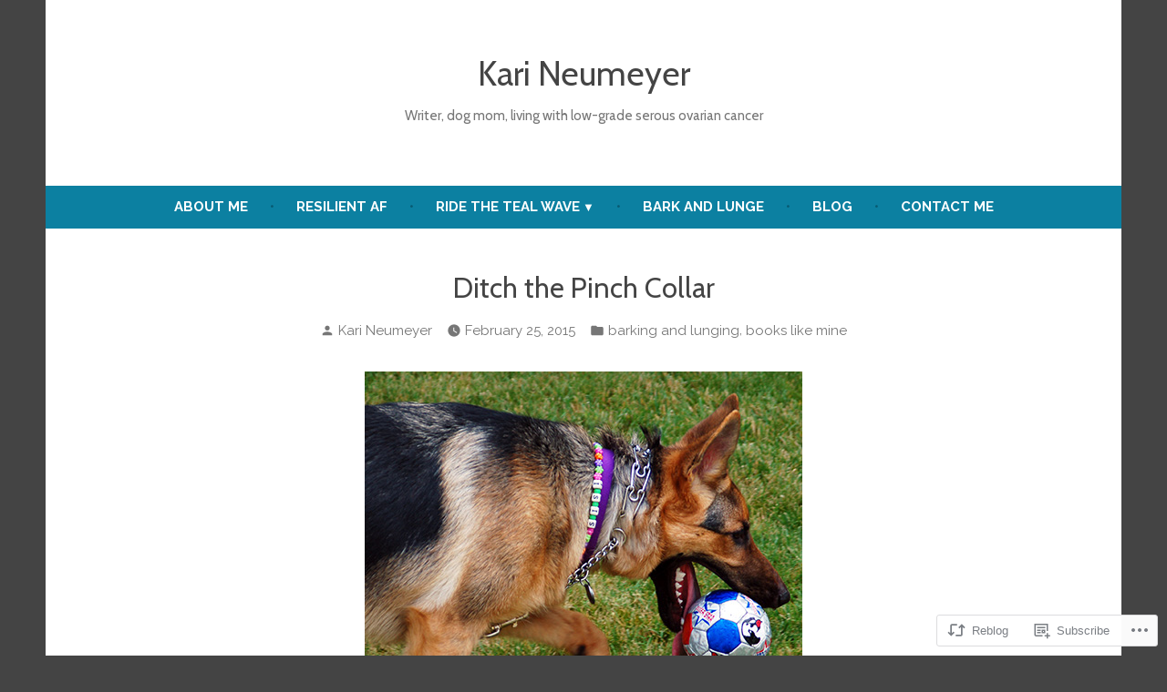

--- FILE ---
content_type: text/html; charset=UTF-8
request_url: https://karineumeyer.com/2015/02/25/ditch-the-pinch-collar/
body_size: 25193
content:
<!doctype html>
<html lang="en">
<head>
	<meta charset="UTF-8" />
	<meta name="viewport" content="width=device-width, initial-scale=1" />
	<link rel="profile" href="https://gmpg.org/xfn/11" />
	<title>Ditch the Pinch Collar &#8211; Kari Neumeyer</title>
<meta name='robots' content='max-image-preview:large' />

<!-- Async WordPress.com Remote Login -->
<script id="wpcom_remote_login_js">
var wpcom_remote_login_extra_auth = '';
function wpcom_remote_login_remove_dom_node_id( element_id ) {
	var dom_node = document.getElementById( element_id );
	if ( dom_node ) { dom_node.parentNode.removeChild( dom_node ); }
}
function wpcom_remote_login_remove_dom_node_classes( class_name ) {
	var dom_nodes = document.querySelectorAll( '.' + class_name );
	for ( var i = 0; i < dom_nodes.length; i++ ) {
		dom_nodes[ i ].parentNode.removeChild( dom_nodes[ i ] );
	}
}
function wpcom_remote_login_final_cleanup() {
	wpcom_remote_login_remove_dom_node_classes( "wpcom_remote_login_msg" );
	wpcom_remote_login_remove_dom_node_id( "wpcom_remote_login_key" );
	wpcom_remote_login_remove_dom_node_id( "wpcom_remote_login_validate" );
	wpcom_remote_login_remove_dom_node_id( "wpcom_remote_login_js" );
	wpcom_remote_login_remove_dom_node_id( "wpcom_request_access_iframe" );
	wpcom_remote_login_remove_dom_node_id( "wpcom_request_access_styles" );
}

// Watch for messages back from the remote login
window.addEventListener( "message", function( e ) {
	if ( e.origin === "https://r-login.wordpress.com" ) {
		var data = {};
		try {
			data = JSON.parse( e.data );
		} catch( e ) {
			wpcom_remote_login_final_cleanup();
			return;
		}

		if ( data.msg === 'LOGIN' ) {
			// Clean up the login check iframe
			wpcom_remote_login_remove_dom_node_id( "wpcom_remote_login_key" );

			var id_regex = new RegExp( /^[0-9]+$/ );
			var token_regex = new RegExp( /^.*|.*|.*$/ );
			if (
				token_regex.test( data.token )
				&& id_regex.test( data.wpcomid )
			) {
				// We have everything we need to ask for a login
				var script = document.createElement( "script" );
				script.setAttribute( "id", "wpcom_remote_login_validate" );
				script.src = '/remote-login.php?wpcom_remote_login=validate'
					+ '&wpcomid=' + data.wpcomid
					+ '&token=' + encodeURIComponent( data.token )
					+ '&host=' + window.location.protocol
					+ '//' + window.location.hostname
					+ '&postid=31757'
					+ '&is_singular=1';
				document.body.appendChild( script );
			}

			return;
		}

		// Safari ITP, not logged in, so redirect
		if ( data.msg === 'LOGIN-REDIRECT' ) {
			window.location = 'https://wordpress.com/log-in?redirect_to=' + window.location.href;
			return;
		}

		// Safari ITP, storage access failed, remove the request
		if ( data.msg === 'LOGIN-REMOVE' ) {
			var css_zap = 'html { -webkit-transition: margin-top 1s; transition: margin-top 1s; } /* 9001 */ html { margin-top: 0 !important; } * html body { margin-top: 0 !important; } @media screen and ( max-width: 782px ) { html { margin-top: 0 !important; } * html body { margin-top: 0 !important; } }';
			var style_zap = document.createElement( 'style' );
			style_zap.type = 'text/css';
			style_zap.appendChild( document.createTextNode( css_zap ) );
			document.body.appendChild( style_zap );

			var e = document.getElementById( 'wpcom_request_access_iframe' );
			e.parentNode.removeChild( e );

			document.cookie = 'wordpress_com_login_access=denied; path=/; max-age=31536000';

			return;
		}

		// Safari ITP
		if ( data.msg === 'REQUEST_ACCESS' ) {
			console.log( 'request access: safari' );

			// Check ITP iframe enable/disable knob
			if ( wpcom_remote_login_extra_auth !== 'safari_itp_iframe' ) {
				return;
			}

			// If we are in a "private window" there is no ITP.
			var private_window = false;
			try {
				var opendb = window.openDatabase( null, null, null, null );
			} catch( e ) {
				private_window = true;
			}

			if ( private_window ) {
				console.log( 'private window' );
				return;
			}

			var iframe = document.createElement( 'iframe' );
			iframe.id = 'wpcom_request_access_iframe';
			iframe.setAttribute( 'scrolling', 'no' );
			iframe.setAttribute( 'sandbox', 'allow-storage-access-by-user-activation allow-scripts allow-same-origin allow-top-navigation-by-user-activation' );
			iframe.src = 'https://r-login.wordpress.com/remote-login.php?wpcom_remote_login=request_access&origin=' + encodeURIComponent( data.origin ) + '&wpcomid=' + encodeURIComponent( data.wpcomid );

			var css = 'html { -webkit-transition: margin-top 1s; transition: margin-top 1s; } /* 9001 */ html { margin-top: 46px !important; } * html body { margin-top: 46px !important; } @media screen and ( max-width: 660px ) { html { margin-top: 71px !important; } * html body { margin-top: 71px !important; } #wpcom_request_access_iframe { display: block; height: 71px !important; } } #wpcom_request_access_iframe { border: 0px; height: 46px; position: fixed; top: 0; left: 0; width: 100%; min-width: 100%; z-index: 99999; background: #23282d; } ';

			var style = document.createElement( 'style' );
			style.type = 'text/css';
			style.id = 'wpcom_request_access_styles';
			style.appendChild( document.createTextNode( css ) );
			document.body.appendChild( style );

			document.body.appendChild( iframe );
		}

		if ( data.msg === 'DONE' ) {
			wpcom_remote_login_final_cleanup();
		}
	}
}, false );

// Inject the remote login iframe after the page has had a chance to load
// more critical resources
window.addEventListener( "DOMContentLoaded", function( e ) {
	var iframe = document.createElement( "iframe" );
	iframe.style.display = "none";
	iframe.setAttribute( "scrolling", "no" );
	iframe.setAttribute( "id", "wpcom_remote_login_key" );
	iframe.src = "https://r-login.wordpress.com/remote-login.php"
		+ "?wpcom_remote_login=key"
		+ "&origin=aHR0cHM6Ly9rYXJpbmV1bWV5ZXIuY29t"
		+ "&wpcomid=10083438"
		+ "&time=" + Math.floor( Date.now() / 1000 );
	document.body.appendChild( iframe );
}, false );
</script>
<link rel='dns-prefetch' href='//s0.wp.com' />
<link rel='dns-prefetch' href='//fonts-api.wp.com' />
<link rel="alternate" type="application/rss+xml" title="Kari Neumeyer &raquo; Feed" href="https://karineumeyer.com/feed/" />
<link rel="alternate" type="application/rss+xml" title="Kari Neumeyer &raquo; Comments Feed" href="https://karineumeyer.com/comments/feed/" />
<link rel="alternate" type="application/rss+xml" title="Kari Neumeyer &raquo; Ditch the Pinch&nbsp;Collar Comments Feed" href="https://karineumeyer.com/2015/02/25/ditch-the-pinch-collar/feed/" />
	<script type="text/javascript">
		/* <![CDATA[ */
		function addLoadEvent(func) {
			var oldonload = window.onload;
			if (typeof window.onload != 'function') {
				window.onload = func;
			} else {
				window.onload = function () {
					oldonload();
					func();
				}
			}
		}
		/* ]]> */
	</script>
	<link crossorigin='anonymous' rel='stylesheet' id='all-css-0-1' href='/_static/??-eJxtzEkKgDAMQNELWYNjcSGeRdog1Q7BpHh9UQRBXD74fDhImRQFo0DIinxeXGRYUWg222PgHCEkmz0y7OhnQasosXxUGuYC/o/ebfh+b135FMZKd02th77t1hMpiDR+&cssminify=yes' type='text/css' media='all' />
<style id='wp-emoji-styles-inline-css'>

	img.wp-smiley, img.emoji {
		display: inline !important;
		border: none !important;
		box-shadow: none !important;
		height: 1em !important;
		width: 1em !important;
		margin: 0 0.07em !important;
		vertical-align: -0.1em !important;
		background: none !important;
		padding: 0 !important;
	}
/*# sourceURL=wp-emoji-styles-inline-css */
</style>
<link crossorigin='anonymous' rel='stylesheet' id='all-css-2-1' href='/wp-content/plugins/gutenberg-core/v22.2.0/build/styles/block-library/style.css?m=1764855221i&cssminify=yes' type='text/css' media='all' />
<style id='wp-block-library-inline-css'>
.has-text-align-justify {
	text-align:justify;
}
.has-text-align-justify{text-align:justify;}

/*# sourceURL=wp-block-library-inline-css */
</style><style id='global-styles-inline-css'>
:root{--wp--preset--aspect-ratio--square: 1;--wp--preset--aspect-ratio--4-3: 4/3;--wp--preset--aspect-ratio--3-4: 3/4;--wp--preset--aspect-ratio--3-2: 3/2;--wp--preset--aspect-ratio--2-3: 2/3;--wp--preset--aspect-ratio--16-9: 16/9;--wp--preset--aspect-ratio--9-16: 9/16;--wp--preset--color--black: #000000;--wp--preset--color--cyan-bluish-gray: #abb8c3;--wp--preset--color--white: #ffffff;--wp--preset--color--pale-pink: #f78da7;--wp--preset--color--vivid-red: #cf2e2e;--wp--preset--color--luminous-vivid-orange: #ff6900;--wp--preset--color--luminous-vivid-amber: #fcb900;--wp--preset--color--light-green-cyan: #7bdcb5;--wp--preset--color--vivid-green-cyan: #00d084;--wp--preset--color--pale-cyan-blue: #8ed1fc;--wp--preset--color--vivid-cyan-blue: #0693e3;--wp--preset--color--vivid-purple: #9b51e0;--wp--preset--color--primary: #0C80A1;--wp--preset--color--secondary: #D4401C;--wp--preset--color--foreground: #444444;--wp--preset--color--background: #FFFFFF;--wp--preset--gradient--vivid-cyan-blue-to-vivid-purple: linear-gradient(135deg,rgb(6,147,227) 0%,rgb(155,81,224) 100%);--wp--preset--gradient--light-green-cyan-to-vivid-green-cyan: linear-gradient(135deg,rgb(122,220,180) 0%,rgb(0,208,130) 100%);--wp--preset--gradient--luminous-vivid-amber-to-luminous-vivid-orange: linear-gradient(135deg,rgb(252,185,0) 0%,rgb(255,105,0) 100%);--wp--preset--gradient--luminous-vivid-orange-to-vivid-red: linear-gradient(135deg,rgb(255,105,0) 0%,rgb(207,46,46) 100%);--wp--preset--gradient--very-light-gray-to-cyan-bluish-gray: linear-gradient(135deg,rgb(238,238,238) 0%,rgb(169,184,195) 100%);--wp--preset--gradient--cool-to-warm-spectrum: linear-gradient(135deg,rgb(74,234,220) 0%,rgb(151,120,209) 20%,rgb(207,42,186) 40%,rgb(238,44,130) 60%,rgb(251,105,98) 80%,rgb(254,248,76) 100%);--wp--preset--gradient--blush-light-purple: linear-gradient(135deg,rgb(255,206,236) 0%,rgb(152,150,240) 100%);--wp--preset--gradient--blush-bordeaux: linear-gradient(135deg,rgb(254,205,165) 0%,rgb(254,45,45) 50%,rgb(107,0,62) 100%);--wp--preset--gradient--luminous-dusk: linear-gradient(135deg,rgb(255,203,112) 0%,rgb(199,81,192) 50%,rgb(65,88,208) 100%);--wp--preset--gradient--pale-ocean: linear-gradient(135deg,rgb(255,245,203) 0%,rgb(182,227,212) 50%,rgb(51,167,181) 100%);--wp--preset--gradient--electric-grass: linear-gradient(135deg,rgb(202,248,128) 0%,rgb(113,206,126) 100%);--wp--preset--gradient--midnight: linear-gradient(135deg,rgb(2,3,129) 0%,rgb(40,116,252) 100%);--wp--preset--font-size--small: 15px;--wp--preset--font-size--medium: 20px;--wp--preset--font-size--large: 25.92px;--wp--preset--font-size--x-large: 42px;--wp--preset--font-size--normal: 18px;--wp--preset--font-size--huge: 31.104px;--wp--preset--font-family--albert-sans: 'Albert Sans', sans-serif;--wp--preset--font-family--alegreya: Alegreya, serif;--wp--preset--font-family--arvo: Arvo, serif;--wp--preset--font-family--bodoni-moda: 'Bodoni Moda', serif;--wp--preset--font-family--bricolage-grotesque: 'Bricolage Grotesque', sans-serif;--wp--preset--font-family--cabin: Cabin, sans-serif;--wp--preset--font-family--chivo: Chivo, sans-serif;--wp--preset--font-family--commissioner: Commissioner, sans-serif;--wp--preset--font-family--cormorant: Cormorant, serif;--wp--preset--font-family--courier-prime: 'Courier Prime', monospace;--wp--preset--font-family--crimson-pro: 'Crimson Pro', serif;--wp--preset--font-family--dm-mono: 'DM Mono', monospace;--wp--preset--font-family--dm-sans: 'DM Sans', sans-serif;--wp--preset--font-family--dm-serif-display: 'DM Serif Display', serif;--wp--preset--font-family--domine: Domine, serif;--wp--preset--font-family--eb-garamond: 'EB Garamond', serif;--wp--preset--font-family--epilogue: Epilogue, sans-serif;--wp--preset--font-family--fahkwang: Fahkwang, sans-serif;--wp--preset--font-family--figtree: Figtree, sans-serif;--wp--preset--font-family--fira-sans: 'Fira Sans', sans-serif;--wp--preset--font-family--fjalla-one: 'Fjalla One', sans-serif;--wp--preset--font-family--fraunces: Fraunces, serif;--wp--preset--font-family--gabarito: Gabarito, system-ui;--wp--preset--font-family--ibm-plex-mono: 'IBM Plex Mono', monospace;--wp--preset--font-family--ibm-plex-sans: 'IBM Plex Sans', sans-serif;--wp--preset--font-family--ibarra-real-nova: 'Ibarra Real Nova', serif;--wp--preset--font-family--instrument-serif: 'Instrument Serif', serif;--wp--preset--font-family--inter: Inter, sans-serif;--wp--preset--font-family--josefin-sans: 'Josefin Sans', sans-serif;--wp--preset--font-family--jost: Jost, sans-serif;--wp--preset--font-family--libre-baskerville: 'Libre Baskerville', serif;--wp--preset--font-family--libre-franklin: 'Libre Franklin', sans-serif;--wp--preset--font-family--literata: Literata, serif;--wp--preset--font-family--lora: Lora, serif;--wp--preset--font-family--merriweather: Merriweather, serif;--wp--preset--font-family--montserrat: Montserrat, sans-serif;--wp--preset--font-family--newsreader: Newsreader, serif;--wp--preset--font-family--noto-sans-mono: 'Noto Sans Mono', sans-serif;--wp--preset--font-family--nunito: Nunito, sans-serif;--wp--preset--font-family--open-sans: 'Open Sans', sans-serif;--wp--preset--font-family--overpass: Overpass, sans-serif;--wp--preset--font-family--pt-serif: 'PT Serif', serif;--wp--preset--font-family--petrona: Petrona, serif;--wp--preset--font-family--piazzolla: Piazzolla, serif;--wp--preset--font-family--playfair-display: 'Playfair Display', serif;--wp--preset--font-family--plus-jakarta-sans: 'Plus Jakarta Sans', sans-serif;--wp--preset--font-family--poppins: Poppins, sans-serif;--wp--preset--font-family--raleway: Raleway, sans-serif;--wp--preset--font-family--roboto: Roboto, sans-serif;--wp--preset--font-family--roboto-slab: 'Roboto Slab', serif;--wp--preset--font-family--rubik: Rubik, sans-serif;--wp--preset--font-family--rufina: Rufina, serif;--wp--preset--font-family--sora: Sora, sans-serif;--wp--preset--font-family--source-sans-3: 'Source Sans 3', sans-serif;--wp--preset--font-family--source-serif-4: 'Source Serif 4', serif;--wp--preset--font-family--space-mono: 'Space Mono', monospace;--wp--preset--font-family--syne: Syne, sans-serif;--wp--preset--font-family--texturina: Texturina, serif;--wp--preset--font-family--urbanist: Urbanist, sans-serif;--wp--preset--font-family--work-sans: 'Work Sans', sans-serif;--wp--preset--spacing--20: 0.44rem;--wp--preset--spacing--30: 0.67rem;--wp--preset--spacing--40: 1rem;--wp--preset--spacing--50: 1.5rem;--wp--preset--spacing--60: 2.25rem;--wp--preset--spacing--70: 3.38rem;--wp--preset--spacing--80: 5.06rem;--wp--preset--shadow--natural: 6px 6px 9px rgba(0, 0, 0, 0.2);--wp--preset--shadow--deep: 12px 12px 50px rgba(0, 0, 0, 0.4);--wp--preset--shadow--sharp: 6px 6px 0px rgba(0, 0, 0, 0.2);--wp--preset--shadow--outlined: 6px 6px 0px -3px rgb(255, 255, 255), 6px 6px rgb(0, 0, 0);--wp--preset--shadow--crisp: 6px 6px 0px rgb(0, 0, 0);}:root :where(.is-layout-flow) > :first-child{margin-block-start: 0;}:root :where(.is-layout-flow) > :last-child{margin-block-end: 0;}:root :where(.is-layout-flow) > *{margin-block-start: 24px;margin-block-end: 0;}:root :where(.is-layout-constrained) > :first-child{margin-block-start: 0;}:root :where(.is-layout-constrained) > :last-child{margin-block-end: 0;}:root :where(.is-layout-constrained) > *{margin-block-start: 24px;margin-block-end: 0;}:root :where(.is-layout-flex){gap: 24px;}:root :where(.is-layout-grid){gap: 24px;}body .is-layout-flex{display: flex;}.is-layout-flex{flex-wrap: wrap;align-items: center;}.is-layout-flex > :is(*, div){margin: 0;}body .is-layout-grid{display: grid;}.is-layout-grid > :is(*, div){margin: 0;}.has-black-color{color: var(--wp--preset--color--black) !important;}.has-cyan-bluish-gray-color{color: var(--wp--preset--color--cyan-bluish-gray) !important;}.has-white-color{color: var(--wp--preset--color--white) !important;}.has-pale-pink-color{color: var(--wp--preset--color--pale-pink) !important;}.has-vivid-red-color{color: var(--wp--preset--color--vivid-red) !important;}.has-luminous-vivid-orange-color{color: var(--wp--preset--color--luminous-vivid-orange) !important;}.has-luminous-vivid-amber-color{color: var(--wp--preset--color--luminous-vivid-amber) !important;}.has-light-green-cyan-color{color: var(--wp--preset--color--light-green-cyan) !important;}.has-vivid-green-cyan-color{color: var(--wp--preset--color--vivid-green-cyan) !important;}.has-pale-cyan-blue-color{color: var(--wp--preset--color--pale-cyan-blue) !important;}.has-vivid-cyan-blue-color{color: var(--wp--preset--color--vivid-cyan-blue) !important;}.has-vivid-purple-color{color: var(--wp--preset--color--vivid-purple) !important;}.has-primary-color{color: var(--wp--preset--color--primary) !important;}.has-secondary-color{color: var(--wp--preset--color--secondary) !important;}.has-foreground-color{color: var(--wp--preset--color--foreground) !important;}.has-background-color{color: var(--wp--preset--color--background) !important;}.has-black-background-color{background-color: var(--wp--preset--color--black) !important;}.has-cyan-bluish-gray-background-color{background-color: var(--wp--preset--color--cyan-bluish-gray) !important;}.has-white-background-color{background-color: var(--wp--preset--color--white) !important;}.has-pale-pink-background-color{background-color: var(--wp--preset--color--pale-pink) !important;}.has-vivid-red-background-color{background-color: var(--wp--preset--color--vivid-red) !important;}.has-luminous-vivid-orange-background-color{background-color: var(--wp--preset--color--luminous-vivid-orange) !important;}.has-luminous-vivid-amber-background-color{background-color: var(--wp--preset--color--luminous-vivid-amber) !important;}.has-light-green-cyan-background-color{background-color: var(--wp--preset--color--light-green-cyan) !important;}.has-vivid-green-cyan-background-color{background-color: var(--wp--preset--color--vivid-green-cyan) !important;}.has-pale-cyan-blue-background-color{background-color: var(--wp--preset--color--pale-cyan-blue) !important;}.has-vivid-cyan-blue-background-color{background-color: var(--wp--preset--color--vivid-cyan-blue) !important;}.has-vivid-purple-background-color{background-color: var(--wp--preset--color--vivid-purple) !important;}.has-primary-background-color{background-color: var(--wp--preset--color--primary) !important;}.has-secondary-background-color{background-color: var(--wp--preset--color--secondary) !important;}.has-foreground-background-color{background-color: var(--wp--preset--color--foreground) !important;}.has-background-background-color{background-color: var(--wp--preset--color--background) !important;}.has-black-border-color{border-color: var(--wp--preset--color--black) !important;}.has-cyan-bluish-gray-border-color{border-color: var(--wp--preset--color--cyan-bluish-gray) !important;}.has-white-border-color{border-color: var(--wp--preset--color--white) !important;}.has-pale-pink-border-color{border-color: var(--wp--preset--color--pale-pink) !important;}.has-vivid-red-border-color{border-color: var(--wp--preset--color--vivid-red) !important;}.has-luminous-vivid-orange-border-color{border-color: var(--wp--preset--color--luminous-vivid-orange) !important;}.has-luminous-vivid-amber-border-color{border-color: var(--wp--preset--color--luminous-vivid-amber) !important;}.has-light-green-cyan-border-color{border-color: var(--wp--preset--color--light-green-cyan) !important;}.has-vivid-green-cyan-border-color{border-color: var(--wp--preset--color--vivid-green-cyan) !important;}.has-pale-cyan-blue-border-color{border-color: var(--wp--preset--color--pale-cyan-blue) !important;}.has-vivid-cyan-blue-border-color{border-color: var(--wp--preset--color--vivid-cyan-blue) !important;}.has-vivid-purple-border-color{border-color: var(--wp--preset--color--vivid-purple) !important;}.has-primary-border-color{border-color: var(--wp--preset--color--primary) !important;}.has-secondary-border-color{border-color: var(--wp--preset--color--secondary) !important;}.has-foreground-border-color{border-color: var(--wp--preset--color--foreground) !important;}.has-background-border-color{border-color: var(--wp--preset--color--background) !important;}.has-vivid-cyan-blue-to-vivid-purple-gradient-background{background: var(--wp--preset--gradient--vivid-cyan-blue-to-vivid-purple) !important;}.has-light-green-cyan-to-vivid-green-cyan-gradient-background{background: var(--wp--preset--gradient--light-green-cyan-to-vivid-green-cyan) !important;}.has-luminous-vivid-amber-to-luminous-vivid-orange-gradient-background{background: var(--wp--preset--gradient--luminous-vivid-amber-to-luminous-vivid-orange) !important;}.has-luminous-vivid-orange-to-vivid-red-gradient-background{background: var(--wp--preset--gradient--luminous-vivid-orange-to-vivid-red) !important;}.has-very-light-gray-to-cyan-bluish-gray-gradient-background{background: var(--wp--preset--gradient--very-light-gray-to-cyan-bluish-gray) !important;}.has-cool-to-warm-spectrum-gradient-background{background: var(--wp--preset--gradient--cool-to-warm-spectrum) !important;}.has-blush-light-purple-gradient-background{background: var(--wp--preset--gradient--blush-light-purple) !important;}.has-blush-bordeaux-gradient-background{background: var(--wp--preset--gradient--blush-bordeaux) !important;}.has-luminous-dusk-gradient-background{background: var(--wp--preset--gradient--luminous-dusk) !important;}.has-pale-ocean-gradient-background{background: var(--wp--preset--gradient--pale-ocean) !important;}.has-electric-grass-gradient-background{background: var(--wp--preset--gradient--electric-grass) !important;}.has-midnight-gradient-background{background: var(--wp--preset--gradient--midnight) !important;}.has-small-font-size{font-size: var(--wp--preset--font-size--small) !important;}.has-medium-font-size{font-size: var(--wp--preset--font-size--medium) !important;}.has-large-font-size{font-size: var(--wp--preset--font-size--large) !important;}.has-x-large-font-size{font-size: var(--wp--preset--font-size--x-large) !important;}.has-normal-font-size{font-size: var(--wp--preset--font-size--normal) !important;}.has-huge-font-size{font-size: var(--wp--preset--font-size--huge) !important;}.has-albert-sans-font-family{font-family: var(--wp--preset--font-family--albert-sans) !important;}.has-alegreya-font-family{font-family: var(--wp--preset--font-family--alegreya) !important;}.has-arvo-font-family{font-family: var(--wp--preset--font-family--arvo) !important;}.has-bodoni-moda-font-family{font-family: var(--wp--preset--font-family--bodoni-moda) !important;}.has-bricolage-grotesque-font-family{font-family: var(--wp--preset--font-family--bricolage-grotesque) !important;}.has-cabin-font-family{font-family: var(--wp--preset--font-family--cabin) !important;}.has-chivo-font-family{font-family: var(--wp--preset--font-family--chivo) !important;}.has-commissioner-font-family{font-family: var(--wp--preset--font-family--commissioner) !important;}.has-cormorant-font-family{font-family: var(--wp--preset--font-family--cormorant) !important;}.has-courier-prime-font-family{font-family: var(--wp--preset--font-family--courier-prime) !important;}.has-crimson-pro-font-family{font-family: var(--wp--preset--font-family--crimson-pro) !important;}.has-dm-mono-font-family{font-family: var(--wp--preset--font-family--dm-mono) !important;}.has-dm-sans-font-family{font-family: var(--wp--preset--font-family--dm-sans) !important;}.has-dm-serif-display-font-family{font-family: var(--wp--preset--font-family--dm-serif-display) !important;}.has-domine-font-family{font-family: var(--wp--preset--font-family--domine) !important;}.has-eb-garamond-font-family{font-family: var(--wp--preset--font-family--eb-garamond) !important;}.has-epilogue-font-family{font-family: var(--wp--preset--font-family--epilogue) !important;}.has-fahkwang-font-family{font-family: var(--wp--preset--font-family--fahkwang) !important;}.has-figtree-font-family{font-family: var(--wp--preset--font-family--figtree) !important;}.has-fira-sans-font-family{font-family: var(--wp--preset--font-family--fira-sans) !important;}.has-fjalla-one-font-family{font-family: var(--wp--preset--font-family--fjalla-one) !important;}.has-fraunces-font-family{font-family: var(--wp--preset--font-family--fraunces) !important;}.has-gabarito-font-family{font-family: var(--wp--preset--font-family--gabarito) !important;}.has-ibm-plex-mono-font-family{font-family: var(--wp--preset--font-family--ibm-plex-mono) !important;}.has-ibm-plex-sans-font-family{font-family: var(--wp--preset--font-family--ibm-plex-sans) !important;}.has-ibarra-real-nova-font-family{font-family: var(--wp--preset--font-family--ibarra-real-nova) !important;}.has-instrument-serif-font-family{font-family: var(--wp--preset--font-family--instrument-serif) !important;}.has-inter-font-family{font-family: var(--wp--preset--font-family--inter) !important;}.has-josefin-sans-font-family{font-family: var(--wp--preset--font-family--josefin-sans) !important;}.has-jost-font-family{font-family: var(--wp--preset--font-family--jost) !important;}.has-libre-baskerville-font-family{font-family: var(--wp--preset--font-family--libre-baskerville) !important;}.has-libre-franklin-font-family{font-family: var(--wp--preset--font-family--libre-franklin) !important;}.has-literata-font-family{font-family: var(--wp--preset--font-family--literata) !important;}.has-lora-font-family{font-family: var(--wp--preset--font-family--lora) !important;}.has-merriweather-font-family{font-family: var(--wp--preset--font-family--merriweather) !important;}.has-montserrat-font-family{font-family: var(--wp--preset--font-family--montserrat) !important;}.has-newsreader-font-family{font-family: var(--wp--preset--font-family--newsreader) !important;}.has-noto-sans-mono-font-family{font-family: var(--wp--preset--font-family--noto-sans-mono) !important;}.has-nunito-font-family{font-family: var(--wp--preset--font-family--nunito) !important;}.has-open-sans-font-family{font-family: var(--wp--preset--font-family--open-sans) !important;}.has-overpass-font-family{font-family: var(--wp--preset--font-family--overpass) !important;}.has-pt-serif-font-family{font-family: var(--wp--preset--font-family--pt-serif) !important;}.has-petrona-font-family{font-family: var(--wp--preset--font-family--petrona) !important;}.has-piazzolla-font-family{font-family: var(--wp--preset--font-family--piazzolla) !important;}.has-playfair-display-font-family{font-family: var(--wp--preset--font-family--playfair-display) !important;}.has-plus-jakarta-sans-font-family{font-family: var(--wp--preset--font-family--plus-jakarta-sans) !important;}.has-poppins-font-family{font-family: var(--wp--preset--font-family--poppins) !important;}.has-raleway-font-family{font-family: var(--wp--preset--font-family--raleway) !important;}.has-roboto-font-family{font-family: var(--wp--preset--font-family--roboto) !important;}.has-roboto-slab-font-family{font-family: var(--wp--preset--font-family--roboto-slab) !important;}.has-rubik-font-family{font-family: var(--wp--preset--font-family--rubik) !important;}.has-rufina-font-family{font-family: var(--wp--preset--font-family--rufina) !important;}.has-sora-font-family{font-family: var(--wp--preset--font-family--sora) !important;}.has-source-sans-3-font-family{font-family: var(--wp--preset--font-family--source-sans-3) !important;}.has-source-serif-4-font-family{font-family: var(--wp--preset--font-family--source-serif-4) !important;}.has-space-mono-font-family{font-family: var(--wp--preset--font-family--space-mono) !important;}.has-syne-font-family{font-family: var(--wp--preset--font-family--syne) !important;}.has-texturina-font-family{font-family: var(--wp--preset--font-family--texturina) !important;}.has-urbanist-font-family{font-family: var(--wp--preset--font-family--urbanist) !important;}.has-work-sans-font-family{font-family: var(--wp--preset--font-family--work-sans) !important;}
/*# sourceURL=global-styles-inline-css */
</style>

<style id='classic-theme-styles-inline-css'>
/*! This file is auto-generated */
.wp-block-button__link{color:#fff;background-color:#32373c;border-radius:9999px;box-shadow:none;text-decoration:none;padding:calc(.667em + 2px) calc(1.333em + 2px);font-size:1.125em}.wp-block-file__button{background:#32373c;color:#fff;text-decoration:none}
/*# sourceURL=/wp-includes/css/classic-themes.min.css */
</style>
<link crossorigin='anonymous' rel='stylesheet' id='all-css-4-1' href='/_static/??/wp-content/mu-plugins/core-compat/wp-mediaelement.css,/wp-content/mu-plugins/wpcom-bbpress-premium-themes.css?m=1432920480j&cssminify=yes' type='text/css' media='all' />
<link crossorigin='anonymous' rel='stylesheet' id='print-css-5-1' href='/wp-content/themes/pub/varia/print.css?m=1738187798i&cssminify=yes' type='text/css' media='print' />
<link crossorigin='anonymous' rel='stylesheet' id='all-css-6-1' href='/_static/??-eJx9i0EOAiEMAD8kNhsP4MH4FiCVxUBLaJH4e9d40Wi8zSQzMJuJTIqkoCtWFGgjgKx+htEJRO8F91FkB7/Lm+/ZQ6b4Ss1skevXUIdpZaRMAh1D4bRhgq16039TQjaFo9fM9CHmUnzuz/VcT4s9uMVZe3TXB7FgUCU=&cssminify=yes' type='text/css' media='all' />
<link rel='stylesheet' id='shawburn-fonts-css' href='https://fonts-api.wp.com/css?family=PT+Sans%3A400%2C400i%2C700%2C700i%7CPT+Serif%3A400%2C400i%2C700%2C700i&#038;subset=latin%2Clatin-ext' media='all' />
<link crossorigin='anonymous' rel='stylesheet' id='all-css-8-1' href='/wp-content/themes/pub/shawburn/style.css?m=1738187798i&cssminify=yes' type='text/css' media='all' />
<style id='jetpack-global-styles-frontend-style-inline-css'>
@import url('https://fonts-api.wp.com/css?family=Raleway:thin,extralight,light,regular,medium,semibold,bold,italic,bolditalic,extrabold,black|Cabin:thin,extralight,light,regular,medium,semibold,bold,italic,bolditalic,extrabold,black|');:root { --font-headings: Cabin; --font-base: Raleway; --font-headings-default: -apple-system,BlinkMacSystemFont,"Segoe UI",Roboto,Oxygen-Sans,Ubuntu,Cantarell,"Helvetica Neue",sans-serif; --font-base-default: -apple-system,BlinkMacSystemFont,"Segoe UI",Roboto,Oxygen-Sans,Ubuntu,Cantarell,"Helvetica Neue",sans-serif;}
/*# sourceURL=jetpack-global-styles-frontend-style-inline-css */
</style>
<link crossorigin='anonymous' rel='stylesheet' id='all-css-10-1' href='/_static/??-eJyNjcsKAjEMRX/IGtQZBxfip0hMS9sxTYppGfx7H7gRN+7ugcs5sFRHKi1Ig9Jd5R6zGMyhVaTrh8G6QFHfORhYwlvw6P39PbPENZmt4G/ROQuBKWVkxxrVvuBH1lIoz2waILJekF+HUzlupnG3nQ77YZwfuRJIaQ==&cssminify=yes' type='text/css' media='all' />
<script type="text/javascript" id="jetpack_related-posts-js-extra">
/* <![CDATA[ */
var related_posts_js_options = {"post_heading":"h4"};
//# sourceURL=jetpack_related-posts-js-extra
/* ]]> */
</script>
<script type="text/javascript" id="wpcom-actionbar-placeholder-js-extra">
/* <![CDATA[ */
var actionbardata = {"siteID":"10083438","postID":"31757","siteURL":"https://karineumeyer.com","xhrURL":"https://karineumeyer.com/wp-admin/admin-ajax.php","nonce":"254b6b84e8","isLoggedIn":"","statusMessage":"","subsEmailDefault":"instantly","proxyScriptUrl":"https://s0.wp.com/wp-content/js/wpcom-proxy-request.js?m=1513050504i&amp;ver=20211021","shortlink":"https://wp.me/pGja6-8gd","i18n":{"followedText":"New posts from this site will now appear in your \u003Ca href=\"https://wordpress.com/reader\"\u003EReader\u003C/a\u003E","foldBar":"Collapse this bar","unfoldBar":"Expand this bar","shortLinkCopied":"Shortlink copied to clipboard."}};
//# sourceURL=wpcom-actionbar-placeholder-js-extra
/* ]]> */
</script>
<script type="text/javascript" id="jetpack-mu-wpcom-settings-js-before">
/* <![CDATA[ */
var JETPACK_MU_WPCOM_SETTINGS = {"assetsUrl":"https://s0.wp.com/wp-content/mu-plugins/jetpack-mu-wpcom-plugin/sun/jetpack_vendor/automattic/jetpack-mu-wpcom/src/build/"};
//# sourceURL=jetpack-mu-wpcom-settings-js-before
/* ]]> */
</script>
<script crossorigin='anonymous' type='text/javascript'  src='/_static/??/wp-content/mu-plugins/jetpack-plugin/sun/_inc/build/related-posts/related-posts.min.js,/wp-content/js/rlt-proxy.js?m=1755011788j'></script>
<script type="text/javascript" id="rlt-proxy-js-after">
/* <![CDATA[ */
	rltInitialize( {"token":null,"iframeOrigins":["https:\/\/widgets.wp.com"]} );
//# sourceURL=rlt-proxy-js-after
/* ]]> */
</script>
<link rel="EditURI" type="application/rsd+xml" title="RSD" href="https://rhymeswithsafari.wordpress.com/xmlrpc.php?rsd" />
<meta name="generator" content="WordPress.com" />
<link rel="canonical" href="https://karineumeyer.com/2015/02/25/ditch-the-pinch-collar/" />
<link rel='shortlink' href='https://wp.me/pGja6-8gd' />
<link rel="alternate" type="application/json+oembed" href="https://public-api.wordpress.com/oembed/?format=json&amp;url=https%3A%2F%2Fkarineumeyer.com%2F2015%2F02%2F25%2Fditch-the-pinch-collar%2F&amp;for=wpcom-auto-discovery" /><link rel="alternate" type="application/xml+oembed" href="https://public-api.wordpress.com/oembed/?format=xml&amp;url=https%3A%2F%2Fkarineumeyer.com%2F2015%2F02%2F25%2Fditch-the-pinch-collar%2F&amp;for=wpcom-auto-discovery" />
<!-- Jetpack Open Graph Tags -->
<meta property="og:type" content="article" />
<meta property="og:title" content="Ditch the Pinch Collar" />
<meta property="og:url" content="https://karineumeyer.com/2015/02/25/ditch-the-pinch-collar/" />
<meta property="og:description" content="Want to know how I finally ditched the pinch collar and taught my dog not to pull on the leash? Download Bark and Lunge for FREE today, Feb. 25 to find out! (Spoiler, we don&#8217;t figure it out u…" />
<meta property="article:published_time" content="2015-02-25T08:00:30+00:00" />
<meta property="article:modified_time" content="2015-02-25T09:25:29+00:00" />
<meta property="og:site_name" content="Kari Neumeyer" />
<meta property="og:image" content="https://karineumeyer.com/wp-content/uploads/2015/02/ditch-pinch.jpg" />
<meta property="og:image:width" content="480" />
<meta property="og:image:height" content="469" />
<meta property="og:image:alt" content="ditch pinch" />
<meta property="og:locale" content="en_US" />
<meta property="article:publisher" content="https://www.facebook.com/WordPresscom" />
<meta name="twitter:creator" content="@KariNeumeyer" />
<meta name="twitter:site" content="@KariNeumeyer" />
<meta name="twitter:text:title" content="Ditch the Pinch&nbsp;Collar" />
<meta name="twitter:image" content="https://karineumeyer.com/wp-content/uploads/2015/02/ditch-pinch.jpg?w=640" />
<meta name="twitter:image:alt" content="ditch pinch" />
<meta name="twitter:card" content="summary_large_image" />

<!-- End Jetpack Open Graph Tags -->
<link rel="shortcut icon" type="image/x-icon" href="https://secure.gravatar.com/blavatar/37fef6f6dfb6a059b99aba18127f8df2172d4571ccead5a919592b84ec84895c?s=32" sizes="16x16" />
<link rel="icon" type="image/x-icon" href="https://secure.gravatar.com/blavatar/37fef6f6dfb6a059b99aba18127f8df2172d4571ccead5a919592b84ec84895c?s=32" sizes="16x16" />
<link rel="apple-touch-icon" href="https://secure.gravatar.com/blavatar/37fef6f6dfb6a059b99aba18127f8df2172d4571ccead5a919592b84ec84895c?s=114" />
<link rel='openid.server' href='https://karineumeyer.com/?openidserver=1' />
<link rel='openid.delegate' href='https://karineumeyer.com/' />
<link rel="search" type="application/opensearchdescription+xml" href="https://karineumeyer.com/osd.xml" title="Kari Neumeyer" />
<link rel="search" type="application/opensearchdescription+xml" href="https://s1.wp.com/opensearch.xml" title="WordPress.com" />
<meta name="description" content="Want to know how I finally ditched the pinch collar and taught my dog not to pull on the leash? Download Bark and Lunge for FREE today, Feb. 25 to find out! (Spoiler, we don&#039;t figure it out until Chapter 7, if you want to skip ahead.) Click here for the free eBook Happy Wordless&hellip;" />
<link crossorigin='anonymous' rel='stylesheet' id='all-css-0-3' href='/_static/??-eJyNjM0KgzAQBl9I/ag/lR6KjyK6LhJNNsHN4uuXQuvZ4wzD4EwlRcksGcHK5G11otg4p4n2H0NNMDohzD7SrtDTJT4qUi1wexDiYp4VNB3RlP3V/MX3N4T3o++aun892277AK5vOq4=&cssminify=yes' type='text/css' media='all' />
</head>

<body class="wp-singular post-template-default single single-post postid-31757 single-format-standard wp-embed-responsive wp-theme-pubvaria wp-child-theme-pubshawburn customizer-styles-applied singular image-filters-enabled jetpack-reblog-enabled">


<div id="page" class="site">
	<a class="skip-link screen-reader-text" href="#content">Skip to content</a>

	
<header id="masthead" class="site-header responsive-max-width has-title-and-tagline has-menu" role="banner">
	<div class="site-branding">

								<p class="site-title"><a href="https://karineumeyer.com/" rel="home">Kari Neumeyer</a></p>
			
				<p class="site-description">
				Writer, dog mom, living with low-grade serous ovarian cancer			</p>
	</div><!-- .site-branding -->
		<nav id="site-navigation" class="main-navigation" aria-label="Main Navigation">

		<input type="checkbox" role="button" aria-haspopup="true" id="toggle" class="hide-visually">
		<label for="toggle" id="toggle-menu" class="button">
			Menu			<span class="dropdown-icon open">+</span>
			<span class="dropdown-icon close">&times;</span>
			<span class="hide-visually expanded-text">expanded</span>
			<span class="hide-visually collapsed-text">collapsed</span>
		</label>

		<div class="menu-top-container"><ul id="menu-top-1" class="main-menu" aria-label="submenu"><li class="menu-item menu-item-type-post_type menu-item-object-page menu-item-56013"><a href="https://karineumeyer.com/about-kari-neumeyer/">About Me</a></li>
<li class="menu-item menu-item-type-post_type menu-item-object-page menu-item-home menu-item-56027"><a href="https://karineumeyer.com/">Resilient AF</a></li>
<li class="menu-item menu-item-type-post_type menu-item-object-page menu-item-has-children menu-item-56383"><a href="https://karineumeyer.com/ride-the-teal-wave/" aria-haspopup="true" aria-expanded="false">Ride the Teal Wave</a>
<ul class="sub-menu">
	<li class="menu-item menu-item-type-post_type menu-item-object-page menu-item-56453"><a href="https://karineumeyer.com/ride-the-teal-wave/turn-up-the-volume-on-the-silent-killer/">Turn Up the Volume</a></li>
	<li class="menu-item menu-item-type-post_type menu-item-object-page menu-item-56414"><a href="https://karineumeyer.com/ride-the-teal-waiver/">Ride the Teal Waiver</a></li>
</ul>
</li>
<li class="menu-item menu-item-type-post_type menu-item-object-page menu-item-56018"><a href="https://karineumeyer.com/bark-and-lunge/">Bark and Lunge</a></li>
<li class="menu-item menu-item-type-post_type menu-item-object-page current_page_parent menu-item-56069"><a href="https://karineumeyer.com/blog/">Blog</a></li>
<li class="menu-item menu-item-type-post_type menu-item-object-page menu-item-56037"><a href="https://karineumeyer.com/contact-me/">Contact Me</a></li>
</ul></div>	</nav><!-- #site-navigation -->
	</header><!-- #masthead -->

	<div id="content" class="site-content">

	<section id="primary" class="content-area">
		<main id="main" class="site-main">

			
<article id="post-31757" class="post-31757 post type-post status-publish format-standard hentry category-barking-and-lunging category-books-like-mine entry">

	<header class="entry-header responsive-max-width">
		<h1 class="entry-title">Ditch the Pinch&nbsp;Collar</h1>				<div class="entry-meta">
			<span class="byline"><svg class="svg-icon" width="16" height="16" aria-hidden="true" role="img" focusable="false" viewBox="0 0 24 24" version="1.1" xmlns="http://www.w3.org/2000/svg" xmlns:xlink="http://www.w3.org/1999/xlink"><path d="M12 12c2.21 0 4-1.79 4-4s-1.79-4-4-4-4 1.79-4 4 1.79 4 4 4zm0 2c-2.67 0-8 1.34-8 4v2h16v-2c0-2.66-5.33-4-8-4z"></path><path d="M0 0h24v24H0z" fill="none"></path></svg><span class="screen-reader-text">Posted by</span><span class="author vcard"><a class="url fn n" href="https://karineumeyer.com/author/keneumey/">Kari Neumeyer</a></span></span><span class="posted-on"><svg class="svg-icon" width="16" height="16" aria-hidden="true" role="img" focusable="false" xmlns="http://www.w3.org/2000/svg" viewBox="0 0 24 24"><defs><path id="a" d="M0 0h24v24H0V0z"></path></defs><clipPath id="b"><use xlink:href="#a" overflow="visible"></use></clipPath><path clip-path="url(#b)" d="M12 2C6.5 2 2 6.5 2 12s4.5 10 10 10 10-4.5 10-10S17.5 2 12 2zm4.2 14.2L11 13V7h1.5v5.2l4.5 2.7-.8 1.3z"></path></svg><a href="https://karineumeyer.com/2015/02/25/ditch-the-pinch-collar/" rel="bookmark"><time class="entry-date published" datetime="2015-02-25T00:00:30-08:00">February 25, 2015</time><time class="updated" datetime="2015-02-25T01:25:29-08:00">February 25, 2015</time></a></span><span class="cat-links"><svg class="svg-icon" width="16" height="16" aria-hidden="true" role="img" focusable="false" xmlns="http://www.w3.org/2000/svg" viewBox="0 0 24 24"><path d="M10 4H4c-1.1 0-1.99.9-1.99 2L2 18c0 1.1.9 2 2 2h16c1.1 0 2-.9 2-2V8c0-1.1-.9-2-2-2h-8l-2-2z"></path><path d="M0 0h24v24H0z" fill="none"></path></svg><span class="screen-reader-text">Posted in</span><a href="https://karineumeyer.com/category/barking-and-lunging/" rel="category tag">barking and lunging</a>, <a href="https://karineumeyer.com/category/books-like-mine/" rel="category tag">books like mine</a></span>		</div><!-- .meta-info -->
			</header>

	
	<div class="entry-content">
		<p><a href="http://www.amazon.com/Bark-Lunge-Saving-Training-Mistakes-ebook/dp/B00M7GDB5Q"><img data-attachment-id="31759" data-permalink="https://karineumeyer.com/2015/02/25/ditch-the-pinch-collar/ditch-pinch/" data-orig-file="https://karineumeyer.com/wp-content/uploads/2015/02/ditch-pinch.jpg" data-orig-size="480,469" data-comments-opened="1" data-image-meta="{&quot;aperture&quot;:&quot;5.3&quot;,&quot;credit&quot;:&quot;&quot;,&quot;camera&quot;:&quot;NIKON D50&quot;,&quot;caption&quot;:&quot;&quot;,&quot;created_timestamp&quot;:&quot;1180869612&quot;,&quot;copyright&quot;:&quot;&quot;,&quot;focal_length&quot;:&quot;100&quot;,&quot;iso&quot;:&quot;200&quot;,&quot;shutter_speed&quot;:&quot;0.003125&quot;,&quot;title&quot;:&quot;&quot;,&quot;orientation&quot;:&quot;1&quot;}" data-image-title="ditch pinch" data-image-description="" data-image-caption="" data-medium-file="https://karineumeyer.com/wp-content/uploads/2015/02/ditch-pinch.jpg?w=300" data-large-file="https://karineumeyer.com/wp-content/uploads/2015/02/ditch-pinch.jpg?w=480" class="aligncenter wp-image-31759 size-full" src="https://karineumeyer.com/wp-content/uploads/2015/02/ditch-pinch.jpg?w=750" alt="ditch pinch"   srcset="https://karineumeyer.com/wp-content/uploads/2015/02/ditch-pinch.jpg 480w, https://karineumeyer.com/wp-content/uploads/2015/02/ditch-pinch.jpg?w=150&amp;h=147 150w, https://karineumeyer.com/wp-content/uploads/2015/02/ditch-pinch.jpg?w=300&amp;h=293 300w" sizes="(max-width: 480px) 100vw, 480px" /></a></p>
<p style="text-align:center;">Want to know how I finally ditched the pinch collar and taught my dog not to pull on the leash?</p>
<h4 style="text-align:center;"><a href="http://www.amazon.com/Bark-Lunge-Saving-Training-Mistakes-ebook/dp/B00M7GDB5Q">Download <em><strong>Bark and Lunge</strong></em></a> for <strong><span style="color:#ff0000;">FREE</span></strong> today, Feb. 25 to find out!</h4>
<p style="text-align:center;">(Spoiler, we don&#8217;t figure it out until Chapter 7, if you want to skip ahead.)</p>
<p style="text-align:center;"><strong><span style="text-decoration:underline;"><span style="color:#ff0000;"><a style="color:#ff0000;text-decoration:underline;" href="http://www.amazon.com/Bark-Lunge-Saving-Training-Mistakes-ebook/dp/B00M7GDB5Q">Click here for the free eBook</a></span></span></strong></p>
<p><img data-attachment-id="3712" data-permalink="https://karineumeyer.com/2014/01/01/wordless-new-years-day/blogpawswedbutton/" data-orig-file="https://karineumeyer.com/wp-content/uploads/2014/01/blogpawswedbutton.jpg" data-orig-size="195,172" data-comments-opened="1" data-image-meta="{&quot;aperture&quot;:&quot;0&quot;,&quot;credit&quot;:&quot;&quot;,&quot;camera&quot;:&quot;&quot;,&quot;caption&quot;:&quot;&quot;,&quot;created_timestamp&quot;:&quot;1342006009&quot;,&quot;copyright&quot;:&quot;&quot;,&quot;focal_length&quot;:&quot;0&quot;,&quot;iso&quot;:&quot;0&quot;,&quot;shutter_speed&quot;:&quot;0&quot;,&quot;title&quot;:&quot;&quot;}" data-image-title="BlogPawsWedButton" data-image-description="" data-image-caption="" data-medium-file="https://karineumeyer.com/wp-content/uploads/2014/01/blogpawswedbutton.jpg?w=195" data-large-file="https://karineumeyer.com/wp-content/uploads/2014/01/blogpawswedbutton.jpg?w=195" class="alignleft size-full wp-image-3712" src="https://karineumeyer.com/wp-content/uploads/2014/01/blogpawswedbutton.jpg?w=750" alt="BlogPaws Wordless Wednesday Blog Hop"   srcset="https://karineumeyer.com/wp-content/uploads/2014/01/blogpawswedbutton.jpg 195w, https://karineumeyer.com/wp-content/uploads/2014/01/blogpawswedbutton.jpg?w=150&amp;h=132 150w" sizes="(max-width: 195px) 100vw, 195px" /> Happy Wordless Wednesday! <!-- start LinkyTools script --></p>
<p><b>Powered by Linky Tools</b></p>
<p><a href="http://www.linkytools.com/wordpress_list.aspx?id=252157&amp;type=thumbnail">Click here</a> to enter your link and view this Linky Tools list&#8230;</p>
<p><!-- end LinkyTools script --></p>
<div id="jp-post-flair" class="sharedaddy sd-like-enabled sd-sharing-enabled"><div class="sharedaddy sd-sharing-enabled"><div class="robots-nocontent sd-block sd-social sd-social-icon sd-sharing"><h3 class="sd-title">Share this:</h3><div class="sd-content"><ul><li class="share-facebook"><a rel="nofollow noopener noreferrer"
				data-shared="sharing-facebook-31757"
				class="share-facebook sd-button share-icon no-text"
				href="https://karineumeyer.com/2015/02/25/ditch-the-pinch-collar/?share=facebook"
				target="_blank"
				aria-labelledby="sharing-facebook-31757"
				>
				<span id="sharing-facebook-31757" hidden>Click to share on Facebook (Opens in new window)</span>
				<span>Facebook</span>
			</a></li><li class="share-twitter"><a rel="nofollow noopener noreferrer"
				data-shared="sharing-twitter-31757"
				class="share-twitter sd-button share-icon no-text"
				href="https://karineumeyer.com/2015/02/25/ditch-the-pinch-collar/?share=twitter"
				target="_blank"
				aria-labelledby="sharing-twitter-31757"
				>
				<span id="sharing-twitter-31757" hidden>Click to share on X (Opens in new window)</span>
				<span>X</span>
			</a></li><li class="share-email"><a rel="nofollow noopener noreferrer"
				data-shared="sharing-email-31757"
				class="share-email sd-button share-icon no-text"
				href="mailto:?subject=%5BShared%20Post%5D%20Ditch%20the%20Pinch%20Collar&#038;body=https%3A%2F%2Fkarineumeyer.com%2F2015%2F02%2F25%2Fditch-the-pinch-collar%2F&#038;share=email"
				target="_blank"
				aria-labelledby="sharing-email-31757"
				data-email-share-error-title="Do you have email set up?" data-email-share-error-text="If you&#039;re having problems sharing via email, you might not have email set up for your browser. You may need to create a new email yourself." data-email-share-nonce="ce438813fc" data-email-share-track-url="https://karineumeyer.com/2015/02/25/ditch-the-pinch-collar/?share=email">
				<span id="sharing-email-31757" hidden>Click to email a link to a friend (Opens in new window)</span>
				<span>Email</span>
			</a></li><li class="share-print"><a rel="nofollow noopener noreferrer"
				data-shared="sharing-print-31757"
				class="share-print sd-button share-icon no-text"
				href="https://karineumeyer.com/2015/02/25/ditch-the-pinch-collar/#print?share=print"
				target="_blank"
				aria-labelledby="sharing-print-31757"
				>
				<span id="sharing-print-31757" hidden>Click to print (Opens in new window)</span>
				<span>Print</span>
			</a></li><li class="share-end"></li></ul></div></div></div><div class='sharedaddy sd-block sd-like jetpack-likes-widget-wrapper jetpack-likes-widget-unloaded' id='like-post-wrapper-10083438-31757-6960282fef311' data-src='//widgets.wp.com/likes/index.html?ver=20260108#blog_id=10083438&amp;post_id=31757&amp;origin=rhymeswithsafari.wordpress.com&amp;obj_id=10083438-31757-6960282fef311&amp;domain=karineumeyer.com' data-name='like-post-frame-10083438-31757-6960282fef311' data-title='Like or Reblog'><div class='likes-widget-placeholder post-likes-widget-placeholder' style='height: 55px;'><span class='button'><span>Like</span></span> <span class='loading'>Loading...</span></div><span class='sd-text-color'></span><a class='sd-link-color'></a></div>
<div id='jp-relatedposts' class='jp-relatedposts' >
	<h3 class="jp-relatedposts-headline"><em>Related</em></h3>
</div></div>	</div><!-- .entry-content -->

	<footer class="entry-footer responsive-max-width">
		<span class="byline"><svg class="svg-icon" width="16" height="16" aria-hidden="true" role="img" focusable="false" viewBox="0 0 24 24" version="1.1" xmlns="http://www.w3.org/2000/svg" xmlns:xlink="http://www.w3.org/1999/xlink"><path d="M12 12c2.21 0 4-1.79 4-4s-1.79-4-4-4-4 1.79-4 4 1.79 4 4 4zm0 2c-2.67 0-8 1.34-8 4v2h16v-2c0-2.66-5.33-4-8-4z"></path><path d="M0 0h24v24H0z" fill="none"></path></svg><span class="screen-reader-text">Posted by</span><span class="author vcard"><a class="url fn n" href="https://karineumeyer.com/author/keneumey/">Kari Neumeyer</a></span></span><span class="posted-on"><svg class="svg-icon" width="16" height="16" aria-hidden="true" role="img" focusable="false" xmlns="http://www.w3.org/2000/svg" viewBox="0 0 24 24"><defs><path id="a" d="M0 0h24v24H0V0z"></path></defs><clipPath id="b"><use xlink:href="#a" overflow="visible"></use></clipPath><path clip-path="url(#b)" d="M12 2C6.5 2 2 6.5 2 12s4.5 10 10 10 10-4.5 10-10S17.5 2 12 2zm4.2 14.2L11 13V7h1.5v5.2l4.5 2.7-.8 1.3z"></path></svg><a href="https://karineumeyer.com/2015/02/25/ditch-the-pinch-collar/" rel="bookmark"><time class="entry-date published" datetime="2015-02-25T00:00:30-08:00">February 25, 2015</time><time class="updated" datetime="2015-02-25T01:25:29-08:00">February 25, 2015</time></a></span><span class="cat-links"><svg class="svg-icon" width="16" height="16" aria-hidden="true" role="img" focusable="false" xmlns="http://www.w3.org/2000/svg" viewBox="0 0 24 24"><path d="M10 4H4c-1.1 0-1.99.9-1.99 2L2 18c0 1.1.9 2 2 2h16c1.1 0 2-.9 2-2V8c0-1.1-.9-2-2-2h-8l-2-2z"></path><path d="M0 0h24v24H0z" fill="none"></path></svg><span class="screen-reader-text">Posted in</span><a href="https://karineumeyer.com/category/barking-and-lunging/" rel="category tag">barking and lunging</a>, <a href="https://karineumeyer.com/category/books-like-mine/" rel="category tag">books like mine</a></span>	</footer><!-- .entry-footer -->

			<div class="author-bio responsive-max-width">
	<h2 class="author-title">
		<span class="author-heading">
			Published by Kari Neumeyer		</span>
	</h2>
	<p class="author-description">
		Writer, editor, dog mom, ovarian cancer survivor		<a class="author-link" href="https://karineumeyer.com/author/keneumey/" rel="author">
			View more posts		</a>
	</p><!-- .author-description -->
</div><!-- .author-bio -->
	
</article><!-- #post-${ID} -->

	<nav class="navigation post-navigation" aria-label="Posts">
		<h2 class="screen-reader-text">Post navigation</h2>
		<div class="nav-links"><div class="nav-previous"><a href="https://karineumeyer.com/2015/02/17/its-going-down-were-yelling-timber/" rel="prev"><span class="meta-nav" aria-hidden="true">Previous Post</span> <span class="screen-reader-text">Previous post:</span> <br/><span class="post-title">It&#8217;s going down, we&#8217;re yelling&nbsp;timber</span></a></div><div class="nav-next"><a href="https://karineumeyer.com/2015/03/03/training-versus-management-for-leash-reactive-dogs/" rel="next"><span class="meta-nav" aria-hidden="true">Next Post</span> <span class="screen-reader-text">Next post:</span> <br/><span class="post-title">Training versus management for leash-reactive&nbsp;dogs</span></a></div></div>
	</nav>
<div id="comments" class="comments-area responsive-max-width">

			<h2 class="comments-title">
			11 thoughts on &ldquo;<span>Ditch the Pinch&nbsp;Collar</span>&rdquo;		</h2><!-- .comments-title -->

		
		<ol class="comment-list">
					<li id="comment-11017" class="comment even thread-even depth-1 parent">
			<article id="div-comment-11017" class="comment-body">
				<footer class="comment-meta">
					<div class="comment-author vcard">
						<img referrerpolicy="no-referrer" alt='thedogvine&#039;s avatar' src='https://2.gravatar.com/avatar/2ca7b96866cf742a108326b06d9e90c663049f14d950172b7d12e2602df4cd4b?s=32&#038;d=identicon&#038;r=G' srcset='https://2.gravatar.com/avatar/2ca7b96866cf742a108326b06d9e90c663049f14d950172b7d12e2602df4cd4b?s=32&#038;d=identicon&#038;r=G 1x, https://2.gravatar.com/avatar/2ca7b96866cf742a108326b06d9e90c663049f14d950172b7d12e2602df4cd4b?s=48&#038;d=identicon&#038;r=G 1.5x, https://2.gravatar.com/avatar/2ca7b96866cf742a108326b06d9e90c663049f14d950172b7d12e2602df4cd4b?s=64&#038;d=identicon&#038;r=G 2x, https://2.gravatar.com/avatar/2ca7b96866cf742a108326b06d9e90c663049f14d950172b7d12e2602df4cd4b?s=96&#038;d=identicon&#038;r=G 3x, https://2.gravatar.com/avatar/2ca7b96866cf742a108326b06d9e90c663049f14d950172b7d12e2602df4cd4b?s=128&#038;d=identicon&#038;r=G 4x' class='avatar avatar-32' height='32' width='32' loading='lazy' decoding='async' />						<b class="fn"><a href="http://www.thedogvine.com" class="url" rel="ugc external nofollow">thedogvine</a></b> <span class="says">says:</span>					</div><!-- .comment-author -->

					<div class="comment-metadata">
						<a href="https://karineumeyer.com/2015/02/25/ditch-the-pinch-collar/#comment-11017"><time datetime="2015-02-25T02:55:55-08:00">February 25, 2015 at 2:55 am</time></a>					</div><!-- .comment-metadata -->

									</footer><!-- .comment-meta -->

				<div class="comment-content">
					<p>Just downloaded the book and look forward to reading it! Love Isis&#8217;s collar (the colourful beaded one) in the picture 🙂</p>
				</div><!-- .comment-content -->

							</article><!-- .comment-body -->
		<ol class="children">
		<li id="comment-11025" class="comment byuser comment-author-keneumey bypostauthor odd alt depth-2">
			<article id="div-comment-11025" class="comment-body">
				<footer class="comment-meta">
					<div class="comment-author vcard">
						<img referrerpolicy="no-referrer" alt='Kari Neumeyer&#039;s avatar' src='https://0.gravatar.com/avatar/0ba9a22e885d7753118fcb90aaf8f3becd6ad59b37f2450d96adc6c6ebd490a3?s=32&#038;d=identicon&#038;r=G' srcset='https://0.gravatar.com/avatar/0ba9a22e885d7753118fcb90aaf8f3becd6ad59b37f2450d96adc6c6ebd490a3?s=32&#038;d=identicon&#038;r=G 1x, https://0.gravatar.com/avatar/0ba9a22e885d7753118fcb90aaf8f3becd6ad59b37f2450d96adc6c6ebd490a3?s=48&#038;d=identicon&#038;r=G 1.5x, https://0.gravatar.com/avatar/0ba9a22e885d7753118fcb90aaf8f3becd6ad59b37f2450d96adc6c6ebd490a3?s=64&#038;d=identicon&#038;r=G 2x, https://0.gravatar.com/avatar/0ba9a22e885d7753118fcb90aaf8f3becd6ad59b37f2450d96adc6c6ebd490a3?s=96&#038;d=identicon&#038;r=G 3x, https://0.gravatar.com/avatar/0ba9a22e885d7753118fcb90aaf8f3becd6ad59b37f2450d96adc6c6ebd490a3?s=128&#038;d=identicon&#038;r=G 4x' class='avatar avatar-32' height='32' width='32' loading='lazy' decoding='async' />						<b class="fn"><a href="http://karineumeyer.com" class="url" rel="ugc">Kari Neumeyer</a></b> <span class="says">says:</span>					</div><!-- .comment-author -->

					<div class="comment-metadata">
						<a href="https://karineumeyer.com/2015/02/25/ditch-the-pinch-collar/#comment-11025"><time datetime="2015-02-25T16:27:42-08:00">February 25, 2015 at 4:27 pm</time></a>					</div><!-- .comment-metadata -->

									</footer><!-- .comment-meta -->

				<div class="comment-content">
					<p>Funny, we won that necklace in a Humane Society drawing in honor of World Spay Day, which I believe is today!</p>
				</div><!-- .comment-content -->

							</article><!-- .comment-body -->
		</li><!-- #comment-## -->
</ol><!-- .children -->
</li><!-- #comment-## -->
		<li id="comment-11018" class="comment byuser comment-author-mlsctt even thread-odd thread-alt depth-1">
			<article id="div-comment-11018" class="comment-body">
				<footer class="comment-meta">
					<div class="comment-author vcard">
						<img referrerpolicy="no-referrer" alt='Mark S&#039;s avatar' src='https://0.gravatar.com/avatar/6ab5082c99322f51ede59facb2052f19d5fcb34b7859411b2e71051074b42c06?s=32&#038;d=identicon&#038;r=G' srcset='https://0.gravatar.com/avatar/6ab5082c99322f51ede59facb2052f19d5fcb34b7859411b2e71051074b42c06?s=32&#038;d=identicon&#038;r=G 1x, https://0.gravatar.com/avatar/6ab5082c99322f51ede59facb2052f19d5fcb34b7859411b2e71051074b42c06?s=48&#038;d=identicon&#038;r=G 1.5x, https://0.gravatar.com/avatar/6ab5082c99322f51ede59facb2052f19d5fcb34b7859411b2e71051074b42c06?s=64&#038;d=identicon&#038;r=G 2x, https://0.gravatar.com/avatar/6ab5082c99322f51ede59facb2052f19d5fcb34b7859411b2e71051074b42c06?s=96&#038;d=identicon&#038;r=G 3x, https://0.gravatar.com/avatar/6ab5082c99322f51ede59facb2052f19d5fcb34b7859411b2e71051074b42c06?s=128&#038;d=identicon&#038;r=G 4x' class='avatar avatar-32' height='32' width='32' loading='lazy' decoding='async' />						<b class="fn"><a href="http://www.damiensbestdogtoys.com/" class="url" rel="ugc external nofollow">Mark S</a></b> <span class="says">says:</span>					</div><!-- .comment-author -->

					<div class="comment-metadata">
						<a href="https://karineumeyer.com/2015/02/25/ditch-the-pinch-collar/#comment-11018"><time datetime="2015-02-25T04:16:33-08:00">February 25, 2015 at 4:16 am</time></a>					</div><!-- .comment-metadata -->

									</footer><!-- .comment-meta -->

				<div class="comment-content">
					<p>Wow, The ebook is free!  Very exciting. I&#8217;ll download it now.  Veruca pulls on the leash also. However, I will have to admit, her pulling is primarily a failure in my training consistency.  Can&#8217;t wait to see read about your experiences.</p>
				</div><!-- .comment-content -->

							</article><!-- .comment-body -->
		</li><!-- #comment-## -->
		<li id="comment-11019" class="comment odd alt thread-even depth-1">
			<article id="div-comment-11019" class="comment-body">
				<footer class="comment-meta">
					<div class="comment-author vcard">
						<img referrerpolicy="no-referrer" alt='Jenna,Mark “HuskyCrazed” Drady&#039;s avatar' src='https://0.gravatar.com/avatar/6bb2c69ede0b35a26db41884c69815de2d7ab6be89d2303fa16ebf804079f8c2?s=32&#038;d=identicon&#038;r=G' srcset='https://0.gravatar.com/avatar/6bb2c69ede0b35a26db41884c69815de2d7ab6be89d2303fa16ebf804079f8c2?s=32&#038;d=identicon&#038;r=G 1x, https://0.gravatar.com/avatar/6bb2c69ede0b35a26db41884c69815de2d7ab6be89d2303fa16ebf804079f8c2?s=48&#038;d=identicon&#038;r=G 1.5x, https://0.gravatar.com/avatar/6bb2c69ede0b35a26db41884c69815de2d7ab6be89d2303fa16ebf804079f8c2?s=64&#038;d=identicon&#038;r=G 2x, https://0.gravatar.com/avatar/6bb2c69ede0b35a26db41884c69815de2d7ab6be89d2303fa16ebf804079f8c2?s=96&#038;d=identicon&#038;r=G 3x, https://0.gravatar.com/avatar/6bb2c69ede0b35a26db41884c69815de2d7ab6be89d2303fa16ebf804079f8c2?s=128&#038;d=identicon&#038;r=G 4x' class='avatar avatar-32' height='32' width='32' loading='lazy' decoding='async' />						<b class="fn"><a href="http://ownedbyahusky.ca" class="url" rel="ugc external nofollow">Jenna,Mark “HuskyCrazed” Drady</a></b> <span class="says">says:</span>					</div><!-- .comment-author -->

					<div class="comment-metadata">
						<a href="https://karineumeyer.com/2015/02/25/ditch-the-pinch-collar/#comment-11019"><time datetime="2015-02-25T06:17:24-08:00">February 25, 2015 at 6:17 am</time></a>					</div><!-- .comment-metadata -->

									</footer><!-- .comment-meta -->

				<div class="comment-content">
					<p>Oh nice!!!! I&#8217;ll definitely be downloading this!<br />
ღ husky hugz ღ frum our pack at <i><b><a href="http://ownedbyahusky.blogspot.ca" rel="nofollow">Love is being owned by a husky!</a></b></i></p>
				</div><!-- .comment-content -->

							</article><!-- .comment-body -->
		</li><!-- #comment-## -->
		<li id="comment-11020" class="comment even thread-odd thread-alt depth-1">
			<article id="div-comment-11020" class="comment-body">
				<footer class="comment-meta">
					<div class="comment-author vcard">
						<img referrerpolicy="no-referrer" alt='Talent Hounds&#039;s avatar' src='https://2.gravatar.com/avatar/80af0ee6545726fea2eedb74dcc65693392645af2e6c014df663550a60b9f3b2?s=32&#038;d=identicon&#038;r=G' srcset='https://2.gravatar.com/avatar/80af0ee6545726fea2eedb74dcc65693392645af2e6c014df663550a60b9f3b2?s=32&#038;d=identicon&#038;r=G 1x, https://2.gravatar.com/avatar/80af0ee6545726fea2eedb74dcc65693392645af2e6c014df663550a60b9f3b2?s=48&#038;d=identicon&#038;r=G 1.5x, https://2.gravatar.com/avatar/80af0ee6545726fea2eedb74dcc65693392645af2e6c014df663550a60b9f3b2?s=64&#038;d=identicon&#038;r=G 2x, https://2.gravatar.com/avatar/80af0ee6545726fea2eedb74dcc65693392645af2e6c014df663550a60b9f3b2?s=96&#038;d=identicon&#038;r=G 3x, https://2.gravatar.com/avatar/80af0ee6545726fea2eedb74dcc65693392645af2e6c014df663550a60b9f3b2?s=128&#038;d=identicon&#038;r=G 4x' class='avatar avatar-32' height='32' width='32' loading='lazy' decoding='async' />						<b class="fn"><a href="http://talenthounds.ca/news/wordless-wednesday/i-love-my-dog/" class="url" rel="ugc external nofollow">Talent Hounds</a></b> <span class="says">says:</span>					</div><!-- .comment-author -->

					<div class="comment-metadata">
						<a href="https://karineumeyer.com/2015/02/25/ditch-the-pinch-collar/#comment-11020"><time datetime="2015-02-25T08:26:18-08:00">February 25, 2015 at 8:26 am</time></a>					</div><!-- .comment-metadata -->

									</footer><!-- .comment-meta -->

				<div class="comment-content">
					<p>Agree!</p>
				</div><!-- .comment-content -->

							</article><!-- .comment-body -->
		</li><!-- #comment-## -->
		<li id="comment-11021" class="comment byuser comment-author-crush97 odd alt thread-even depth-1">
			<article id="div-comment-11021" class="comment-body">
				<footer class="comment-meta">
					<div class="comment-author vcard">
						<img referrerpolicy="no-referrer" alt='Cathy Connolly&#039;s avatar' src='https://0.gravatar.com/avatar/385a94aff56136564199ed4dcc6a59be0ca6cf20388d4edf332719ce5aa0ca7f?s=32&#038;d=identicon&#038;r=G' srcset='https://0.gravatar.com/avatar/385a94aff56136564199ed4dcc6a59be0ca6cf20388d4edf332719ce5aa0ca7f?s=32&#038;d=identicon&#038;r=G 1x, https://0.gravatar.com/avatar/385a94aff56136564199ed4dcc6a59be0ca6cf20388d4edf332719ce5aa0ca7f?s=48&#038;d=identicon&#038;r=G 1.5x, https://0.gravatar.com/avatar/385a94aff56136564199ed4dcc6a59be0ca6cf20388d4edf332719ce5aa0ca7f?s=64&#038;d=identicon&#038;r=G 2x, https://0.gravatar.com/avatar/385a94aff56136564199ed4dcc6a59be0ca6cf20388d4edf332719ce5aa0ca7f?s=96&#038;d=identicon&#038;r=G 3x, https://0.gravatar.com/avatar/385a94aff56136564199ed4dcc6a59be0ca6cf20388d4edf332719ce5aa0ca7f?s=128&#038;d=identicon&#038;r=G 4x' class='avatar avatar-32' height='32' width='32' loading='lazy' decoding='async' />						<b class="fn">Cathy Connolly</b> <span class="says">says:</span>					</div><!-- .comment-author -->

					<div class="comment-metadata">
						<a href="https://karineumeyer.com/2015/02/25/ditch-the-pinch-collar/#comment-11021"><time datetime="2015-02-25T11:41:30-08:00">February 25, 2015 at 11:41 am</time></a>					</div><!-- .comment-metadata -->

									</footer><!-- .comment-meta -->

				<div class="comment-content">
					<p>Great!!  Thank you!!  As to the ditch the pinch I agree!</p>
				</div><!-- .comment-content -->

							</article><!-- .comment-body -->
		</li><!-- #comment-## -->
		<li id="comment-11022" class="comment even thread-odd thread-alt depth-1 parent">
			<article id="div-comment-11022" class="comment-body">
				<footer class="comment-meta">
					<div class="comment-author vcard">
						<img referrerpolicy="no-referrer" alt='Lauren Miller&#039;s avatar' src='https://2.gravatar.com/avatar/b05d5df094d6beb0acd6b7151704bcc7e47f1a4064ef244f5db8d42af6555574?s=32&#038;d=identicon&#038;r=G' srcset='https://2.gravatar.com/avatar/b05d5df094d6beb0acd6b7151704bcc7e47f1a4064ef244f5db8d42af6555574?s=32&#038;d=identicon&#038;r=G 1x, https://2.gravatar.com/avatar/b05d5df094d6beb0acd6b7151704bcc7e47f1a4064ef244f5db8d42af6555574?s=48&#038;d=identicon&#038;r=G 1.5x, https://2.gravatar.com/avatar/b05d5df094d6beb0acd6b7151704bcc7e47f1a4064ef244f5db8d42af6555574?s=64&#038;d=identicon&#038;r=G 2x, https://2.gravatar.com/avatar/b05d5df094d6beb0acd6b7151704bcc7e47f1a4064ef244f5db8d42af6555574?s=96&#038;d=identicon&#038;r=G 3x, https://2.gravatar.com/avatar/b05d5df094d6beb0acd6b7151704bcc7e47f1a4064ef244f5db8d42af6555574?s=128&#038;d=identicon&#038;r=G 4x' class='avatar avatar-32' height='32' width='32' loading='lazy' decoding='async' />						<b class="fn"><a href="http://zoephee.blogspot.com" class="url" rel="ugc external nofollow">Lauren Miller</a></b> <span class="says">says:</span>					</div><!-- .comment-author -->

					<div class="comment-metadata">
						<a href="https://karineumeyer.com/2015/02/25/ditch-the-pinch-collar/#comment-11022"><time datetime="2015-02-25T12:58:59-08:00">February 25, 2015 at 12:58 pm</time></a>					</div><!-- .comment-metadata -->

									</footer><!-- .comment-meta -->

				<div class="comment-content">
					<p>I loved your book, Kari! ❤</p>
				</div><!-- .comment-content -->

							</article><!-- .comment-body -->
		<ol class="children">
		<li id="comment-11026" class="comment byuser comment-author-keneumey bypostauthor odd alt depth-2">
			<article id="div-comment-11026" class="comment-body">
				<footer class="comment-meta">
					<div class="comment-author vcard">
						<img referrerpolicy="no-referrer" alt='Kari Neumeyer&#039;s avatar' src='https://0.gravatar.com/avatar/0ba9a22e885d7753118fcb90aaf8f3becd6ad59b37f2450d96adc6c6ebd490a3?s=32&#038;d=identicon&#038;r=G' srcset='https://0.gravatar.com/avatar/0ba9a22e885d7753118fcb90aaf8f3becd6ad59b37f2450d96adc6c6ebd490a3?s=32&#038;d=identicon&#038;r=G 1x, https://0.gravatar.com/avatar/0ba9a22e885d7753118fcb90aaf8f3becd6ad59b37f2450d96adc6c6ebd490a3?s=48&#038;d=identicon&#038;r=G 1.5x, https://0.gravatar.com/avatar/0ba9a22e885d7753118fcb90aaf8f3becd6ad59b37f2450d96adc6c6ebd490a3?s=64&#038;d=identicon&#038;r=G 2x, https://0.gravatar.com/avatar/0ba9a22e885d7753118fcb90aaf8f3becd6ad59b37f2450d96adc6c6ebd490a3?s=96&#038;d=identicon&#038;r=G 3x, https://0.gravatar.com/avatar/0ba9a22e885d7753118fcb90aaf8f3becd6ad59b37f2450d96adc6c6ebd490a3?s=128&#038;d=identicon&#038;r=G 4x' class='avatar avatar-32' height='32' width='32' loading='lazy' decoding='async' />						<b class="fn"><a href="http://karineumeyer.com" class="url" rel="ugc">Kari Neumeyer</a></b> <span class="says">says:</span>					</div><!-- .comment-author -->

					<div class="comment-metadata">
						<a href="https://karineumeyer.com/2015/02/25/ditch-the-pinch-collar/#comment-11026"><time datetime="2015-02-25T16:27:59-08:00">February 25, 2015 at 4:27 pm</time></a>					</div><!-- .comment-metadata -->

									</footer><!-- .comment-meta -->

				<div class="comment-content">
					<p>I&#8217;m so glad! Thank you!</p>
				</div><!-- .comment-content -->

							</article><!-- .comment-body -->
		</li><!-- #comment-## -->
</ol><!-- .children -->
</li><!-- #comment-## -->
		<li id="comment-11023" class="comment byuser comment-author-groovygoldendoodles even thread-even depth-1">
			<article id="div-comment-11023" class="comment-body">
				<footer class="comment-meta">
					<div class="comment-author vcard">
						<img referrerpolicy="no-referrer" alt='Groovy Goldendoodles&#039;s avatar' src='https://2.gravatar.com/avatar/513b5dd918f85ec778cb410aebcb0c6e91caf52af795a232e273b7c271705a4d?s=32&#038;d=identicon&#038;r=G' srcset='https://2.gravatar.com/avatar/513b5dd918f85ec778cb410aebcb0c6e91caf52af795a232e273b7c271705a4d?s=32&#038;d=identicon&#038;r=G 1x, https://2.gravatar.com/avatar/513b5dd918f85ec778cb410aebcb0c6e91caf52af795a232e273b7c271705a4d?s=48&#038;d=identicon&#038;r=G 1.5x, https://2.gravatar.com/avatar/513b5dd918f85ec778cb410aebcb0c6e91caf52af795a232e273b7c271705a4d?s=64&#038;d=identicon&#038;r=G 2x, https://2.gravatar.com/avatar/513b5dd918f85ec778cb410aebcb0c6e91caf52af795a232e273b7c271705a4d?s=96&#038;d=identicon&#038;r=G 3x, https://2.gravatar.com/avatar/513b5dd918f85ec778cb410aebcb0c6e91caf52af795a232e273b7c271705a4d?s=128&#038;d=identicon&#038;r=G 4x' class='avatar avatar-32' height='32' width='32' loading='lazy' decoding='async' />						<b class="fn"><a href="http://groovygoldendoodles.wordpress.com" class="url" rel="ugc external nofollow">Groovy Goldendoodles</a></b> <span class="says">says:</span>					</div><!-- .comment-author -->

					<div class="comment-metadata">
						<a href="https://karineumeyer.com/2015/02/25/ditch-the-pinch-collar/#comment-11023"><time datetime="2015-02-25T13:12:57-08:00">February 25, 2015 at 1:12 pm</time></a>					</div><!-- .comment-metadata -->

									</footer><!-- .comment-meta -->

				<div class="comment-content">
					<p>Thanks for the book!</p>
				</div><!-- .comment-content -->

							</article><!-- .comment-body -->
		</li><!-- #comment-## -->
		<li id="comment-11024" class="comment odd alt thread-odd thread-alt depth-1">
			<article id="div-comment-11024" class="comment-body">
				<footer class="comment-meta">
					<div class="comment-author vcard">
						<img referrerpolicy="no-referrer" alt='Sharon Seltzer&#039;s avatar' src='https://2.gravatar.com/avatar/872370047b0efe978d5a8133d2be9dce9d2076ef8ad75b366d6dac178308fff0?s=32&#038;d=identicon&#038;r=G' srcset='https://2.gravatar.com/avatar/872370047b0efe978d5a8133d2be9dce9d2076ef8ad75b366d6dac178308fff0?s=32&#038;d=identicon&#038;r=G 1x, https://2.gravatar.com/avatar/872370047b0efe978d5a8133d2be9dce9d2076ef8ad75b366d6dac178308fff0?s=48&#038;d=identicon&#038;r=G 1.5x, https://2.gravatar.com/avatar/872370047b0efe978d5a8133d2be9dce9d2076ef8ad75b366d6dac178308fff0?s=64&#038;d=identicon&#038;r=G 2x, https://2.gravatar.com/avatar/872370047b0efe978d5a8133d2be9dce9d2076ef8ad75b366d6dac178308fff0?s=96&#038;d=identicon&#038;r=G 3x, https://2.gravatar.com/avatar/872370047b0efe978d5a8133d2be9dce9d2076ef8ad75b366d6dac178308fff0?s=128&#038;d=identicon&#038;r=G 4x' class='avatar avatar-32' height='32' width='32' loading='lazy' decoding='async' />						<b class="fn"><a href="http://lessonsfromaparalyzeddog.com" class="url" rel="ugc external nofollow">Sharon Seltzer</a></b> <span class="says">says:</span>					</div><!-- .comment-author -->

					<div class="comment-metadata">
						<a href="https://karineumeyer.com/2015/02/25/ditch-the-pinch-collar/#comment-11024"><time datetime="2015-02-25T16:22:06-08:00">February 25, 2015 at 4:22 pm</time></a>					</div><!-- .comment-metadata -->

									</footer><!-- .comment-meta -->

				<div class="comment-content">
					<p>I need to download this book for my new puppy. She&#8217;s more of a zig-zagger than a puller, but I can see the day when she wants to zag when I want to zig and one of us gets pulled into the street.</p>
				</div><!-- .comment-content -->

							</article><!-- .comment-body -->
		</li><!-- #comment-## -->
		<li id="comment-11027" class="comment even thread-even depth-1">
			<article id="div-comment-11027" class="comment-body">
				<footer class="comment-meta">
					<div class="comment-author vcard">
						<img referrerpolicy="no-referrer" alt='Cascadian Nomads&#039;s avatar' src='https://1.gravatar.com/avatar/737267ec92d6f86f7ce112fbe94f8dffc6e70c99d5a86e8a7232fd61e8a8789e?s=32&#038;d=identicon&#038;r=G' srcset='https://1.gravatar.com/avatar/737267ec92d6f86f7ce112fbe94f8dffc6e70c99d5a86e8a7232fd61e8a8789e?s=32&#038;d=identicon&#038;r=G 1x, https://1.gravatar.com/avatar/737267ec92d6f86f7ce112fbe94f8dffc6e70c99d5a86e8a7232fd61e8a8789e?s=48&#038;d=identicon&#038;r=G 1.5x, https://1.gravatar.com/avatar/737267ec92d6f86f7ce112fbe94f8dffc6e70c99d5a86e8a7232fd61e8a8789e?s=64&#038;d=identicon&#038;r=G 2x, https://1.gravatar.com/avatar/737267ec92d6f86f7ce112fbe94f8dffc6e70c99d5a86e8a7232fd61e8a8789e?s=96&#038;d=identicon&#038;r=G 3x, https://1.gravatar.com/avatar/737267ec92d6f86f7ce112fbe94f8dffc6e70c99d5a86e8a7232fd61e8a8789e?s=128&#038;d=identicon&#038;r=G 4x' class='avatar avatar-32' height='32' width='32' loading='lazy' decoding='async' />						<b class="fn">Cascadian Nomads</b> <span class="says">says:</span>					</div><!-- .comment-author -->

					<div class="comment-metadata">
						<a href="https://karineumeyer.com/2015/02/25/ditch-the-pinch-collar/#comment-11027"><time datetime="2015-02-25T17:41:30-08:00">February 25, 2015 at 5:41 pm</time></a>					</div><!-- .comment-metadata -->

									</footer><!-- .comment-meta -->

				<div class="comment-content">
					<p>Hurting an animal is never the answer, I agree (and also had to learn the hard way.) I too loved your book and I am glad more people will get enjoy it!</p>
				</div><!-- .comment-content -->

							</article><!-- .comment-body -->
		</li><!-- #comment-## -->
		</ol><!-- .comment-list -->

					<p class="no-comments">Comments are closed.</p>
			
</div><!-- #comments -->

		</main><!-- #main -->
	</section><!-- #primary -->


	</div><!-- #content -->

	
	<footer id="colophon" class="site-footer responsive-max-width">
			
	<aside class="widget-area responsive-max-width" role="complementary" aria-label="Footer">
		
		<section id="recent-posts-4" class="widget widget_recent_entries">
		<h2 class="widget-title">Blog</h2>
		<ul>
											<li>
					<a href="https://karineumeyer.com/2024/07/31/koalas-turtles-and-geological-wonders/">Koalas, turtles and geological&nbsp;wonders</a>
									</li>
											<li>
					<a href="https://karineumeyer.com/2021/07/20/my-top-five/">My Top Five</a>
									</li>
											<li>
					<a href="https://karineumeyer.com/2021/05/27/meet-bailey/">Meet Bailey</a>
									</li>
											<li>
					<a href="https://karineumeyer.com/2021/03/31/our-boy/">Our Boy</a>
									</li>
											<li>
					<a href="https://karineumeyer.com/2020/11/25/do-you-want-the-bad-news-first-or-the-really-bad-news/">Do you want the bad news first or the really bad&nbsp;news?</a>
									</li>
					</ul>

		</section>	</aside><!-- .widget-area -->

	<nav class="footer-navigation" aria-label="Footer Menu">
		<div class="menu-top-container"><ul id="menu-top-2" class="footer-menu"><li class="menu-item menu-item-type-post_type menu-item-object-page menu-item-56013"><a href="https://karineumeyer.com/about-kari-neumeyer/">About Me</a></li>
<li class="menu-item menu-item-type-post_type menu-item-object-page menu-item-home menu-item-56027"><a href="https://karineumeyer.com/">Resilient AF</a></li>
<li class="menu-item menu-item-type-post_type menu-item-object-page menu-item-56383"><a href="https://karineumeyer.com/ride-the-teal-wave/" aria-haspopup="true" aria-expanded="false">Ride the Teal Wave</a></li>
<li class="menu-item menu-item-type-post_type menu-item-object-page menu-item-56018"><a href="https://karineumeyer.com/bark-and-lunge/">Bark and Lunge</a></li>
<li class="menu-item menu-item-type-post_type menu-item-object-page current_page_parent menu-item-56069"><a href="https://karineumeyer.com/blog/">Blog</a></li>
<li class="menu-item menu-item-type-post_type menu-item-object-page menu-item-56037"><a href="https://karineumeyer.com/contact-me/">Contact Me</a></li>
</ul></div>	</nav><!-- .footer-navigation -->

	
		<div class="site-info">
		<a class="site-name" href="https://karineumeyer.com/" rel="home">Kari Neumeyer</a><span class="comma">,</span>
<a href="https://wordpress.com/?ref=footer_custom_svg" title="Create a website or blog at WordPress.com" rel="nofollow"><svg style="fill: currentColor; position: relative; top: 1px;" width="14px" height="15px" viewBox="0 0 14 15" version="1.1" xmlns="http://www.w3.org/2000/svg" xmlns:xlink="http://www.w3.org/1999/xlink" aria-labelledby="title" role="img">
				<desc id="title">Create a website or blog at WordPress.com</desc>
				<path d="M12.5225848,4.97949746 C13.0138466,5.87586309 13.2934037,6.90452431 13.2934037,7.99874074 C13.2934037,10.3205803 12.0351007,12.3476807 10.1640538,13.4385638 L12.0862862,7.88081544 C12.4453251,6.98296834 12.5648813,6.26504621 12.5648813,5.62667922 C12.5648813,5.39497674 12.549622,5.17994084 12.5225848,4.97949746 L12.5225848,4.97949746 Z M7.86730089,5.04801561 C8.24619178,5.02808979 8.58760099,4.98823815 8.58760099,4.98823815 C8.9267139,4.94809022 8.88671369,4.44972248 8.54745263,4.46957423 C8.54745263,4.46957423 7.52803983,4.54957381 6.86996227,4.54957381 C6.25158863,4.54957381 5.21247202,4.46957423 5.21247202,4.46957423 C4.87306282,4.44972248 4.83328483,4.96816418 5.17254589,4.98823815 C5.17254589,4.98823815 5.49358462,5.02808979 5.83269753,5.04801561 L6.81314716,7.73459399 L5.43565839,11.8651647 L3.14394256,5.04801561 C3.52312975,5.02808979 3.86416859,4.98823815 3.86416859,4.98823815 C4.20305928,4.94809022 4.16305906,4.44972248 3.82394616,4.46957423 C3.82394616,4.46957423 2.80475558,4.54957381 2.14660395,4.54957381 C2.02852925,4.54957381 1.88934333,4.54668493 1.74156477,4.54194422 C2.86690406,2.83350881 4.80113651,1.70529256 6.99996296,1.70529256 C8.638342,1.70529256 10.1302017,2.33173369 11.2498373,3.35765419 C11.222726,3.35602457 11.1962815,3.35261718 11.1683554,3.35261718 C10.5501299,3.35261718 10.1114609,3.89113285 10.1114609,4.46957423 C10.1114609,4.98823815 10.4107217,5.42705065 10.7296864,5.94564049 C10.969021,6.36482346 11.248578,6.90326506 11.248578,7.68133501 C11.248578,8.21992476 11.0413918,8.84503256 10.7696866,9.71584277 L10.1417574,11.8132391 L7.86730089,5.04801561 Z M6.99996296,14.2927074 C6.38218192,14.2927074 5.78595654,14.2021153 5.22195356,14.0362644 L7.11048207,8.54925635 L9.04486267,13.8491542 C9.05760348,13.8802652 9.07323319,13.9089317 9.08989995,13.9358945 C8.43574834,14.1661896 7.73285573,14.2927074 6.99996296,14.2927074 L6.99996296,14.2927074 Z M0.706448182,7.99874074 C0.706448182,7.08630113 0.902152921,6.22015756 1.25141403,5.43749503 L4.25357806,13.6627848 C2.15393732,12.6427902 0.706448182,10.4898387 0.706448182,7.99874074 L0.706448182,7.99874074 Z M6.99996296,0.999 C3.14016476,0.999 0,4.13905746 0,7.99874074 C0,11.8585722 3.14016476,14.999 6.99996296,14.999 C10.8596871,14.999 14,11.8585722 14,7.99874074 C14,4.13905746 10.8596871,0.999 6.99996296,0.999 L6.99996296,0.999 Z" id="wordpress-logo-simplified-cmyk" stroke="none" fill=“currentColor” fill-rule="evenodd"></path>
			</svg></a>	</div><!-- .site-info -->
	</footer><!-- #colophon -->

</div><!-- #page -->

<!--  -->
<script type="speculationrules">
{"prefetch":[{"source":"document","where":{"and":[{"href_matches":"/*"},{"not":{"href_matches":["/wp-*.php","/wp-admin/*","/files/*","/wp-content/*","/wp-content/plugins/*","/wp-content/themes/pub/shawburn/*","/wp-content/themes/pub/varia/*","/*\\?(.+)"]}},{"not":{"selector_matches":"a[rel~=\"nofollow\"]"}},{"not":{"selector_matches":".no-prefetch, .no-prefetch a"}}]},"eagerness":"conservative"}]}
</script>
<script type="text/javascript" src="//0.gravatar.com/js/hovercards/hovercards.min.js?ver=202602924dcd77a86c6f1d3698ec27fc5da92b28585ddad3ee636c0397cf312193b2a1" id="grofiles-cards-js"></script>
<script type="text/javascript" id="wpgroho-js-extra">
/* <![CDATA[ */
var WPGroHo = {"my_hash":""};
//# sourceURL=wpgroho-js-extra
/* ]]> */
</script>
<script crossorigin='anonymous' type='text/javascript'  src='/wp-content/mu-plugins/gravatar-hovercards/wpgroho.js?m=1610363240i'></script>

	<script>
		// Initialize and attach hovercards to all gravatars
		( function() {
			function init() {
				if ( typeof Gravatar === 'undefined' ) {
					return;
				}

				if ( typeof Gravatar.init !== 'function' ) {
					return;
				}

				Gravatar.profile_cb = function ( hash, id ) {
					WPGroHo.syncProfileData( hash, id );
				};

				Gravatar.my_hash = WPGroHo.my_hash;
				Gravatar.init(
					'body',
					'#wp-admin-bar-my-account',
					{
						i18n: {
							'Edit your profile →': 'Edit your profile →',
							'View profile →': 'View profile →',
							'Contact': 'Contact',
							'Send money': 'Send money',
							'Sorry, we are unable to load this Gravatar profile.': 'Sorry, we are unable to load this Gravatar profile.',
							'Gravatar not found.': 'Gravatar not found.',
							'Too Many Requests.': 'Too Many Requests.',
							'Internal Server Error.': 'Internal Server Error.',
							'Is this you?': 'Is this you?',
							'Claim your free profile.': 'Claim your free profile.',
							'Email': 'Email',
							'Home Phone': 'Home Phone',
							'Work Phone': 'Work Phone',
							'Cell Phone': 'Cell Phone',
							'Contact Form': 'Contact Form',
							'Calendar': 'Calendar',
						},
					}
				);
			}

			if ( document.readyState !== 'loading' ) {
				init();
			} else {
				document.addEventListener( 'DOMContentLoaded', init );
			}
		} )();
	</script>

		<div style="display:none">
	<div class="grofile-hash-map-28f4284f87ca18021d14fb113f94a67f">
	</div>
	<div class="grofile-hash-map-a05056f0504e637abe5a60cf834cc2b7">
	</div>
	<div class="grofile-hash-map-da2824bf5bd715b1442171a151aca7f0">
	</div>
	<div class="grofile-hash-map-94e79ed4f78393e59678fd2bbe9a7cf2">
	</div>
	<div class="grofile-hash-map-cd811bb96e627e5132c97aba0d63ffa5">
	</div>
	<div class="grofile-hash-map-9c8bb3c0e4463af8093fd0642a8b0421">
	</div>
	<div class="grofile-hash-map-559a6225ffe406dcef28b6f52f79d934">
	</div>
	<div class="grofile-hash-map-1e39eb69756a2bda41d5b025e7c0ac1e">
	</div>
	<div class="grofile-hash-map-4a2fe4218bd0cc7fe3aad83c37df0b22">
	</div>
	<div class="grofile-hash-map-b4a86081e73747d188a9ab04f3b9a48b">
	</div>
	</div>
		<div id="actionbar" dir="ltr" style="display: none;"
			class="actnbr-pub-shawburn actnbr-has-follow actnbr-has-actions">
		<ul>
								<li class="actnbr-btn actnbr-hidden">
						<a class="actnbr-action actnbr-actn-reblog" href="">
							<svg class="gridicon gridicons-reblog" height="20" width="20" xmlns="http://www.w3.org/2000/svg" viewBox="0 0 24 24"><g><path d="M22.086 9.914L20 7.828V18c0 1.105-.895 2-2 2h-7v-2h7V7.828l-2.086 2.086L14.5 8.5 19 4l4.5 4.5-1.414 1.414zM6 16.172V6h7V4H6c-1.105 0-2 .895-2 2v10.172l-2.086-2.086L.5 15.5 5 20l4.5-4.5-1.414-1.414L6 16.172z"/></g></svg><span>Reblog</span>
						</a>
					</li>
									<li class="actnbr-btn actnbr-hidden">
								<a class="actnbr-action actnbr-actn-follow " href="">
			<svg class="gridicon" height="20" width="20" xmlns="http://www.w3.org/2000/svg" viewBox="0 0 20 20"><path clip-rule="evenodd" d="m4 4.5h12v6.5h1.5v-6.5-1.5h-1.5-12-1.5v1.5 10.5c0 1.1046.89543 2 2 2h7v-1.5h-7c-.27614 0-.5-.2239-.5-.5zm10.5 2h-9v1.5h9zm-5 3h-4v1.5h4zm3.5 1.5h-1v1h1zm-1-1.5h-1.5v1.5 1 1.5h1.5 1 1.5v-1.5-1-1.5h-1.5zm-2.5 2.5h-4v1.5h4zm6.5 1.25h1.5v2.25h2.25v1.5h-2.25v2.25h-1.5v-2.25h-2.25v-1.5h2.25z"  fill-rule="evenodd"></path></svg>
			<span>Subscribe</span>
		</a>
		<a class="actnbr-action actnbr-actn-following  no-display" href="">
			<svg class="gridicon" height="20" width="20" xmlns="http://www.w3.org/2000/svg" viewBox="0 0 20 20"><path fill-rule="evenodd" clip-rule="evenodd" d="M16 4.5H4V15C4 15.2761 4.22386 15.5 4.5 15.5H11.5V17H4.5C3.39543 17 2.5 16.1046 2.5 15V4.5V3H4H16H17.5V4.5V12.5H16V4.5ZM5.5 6.5H14.5V8H5.5V6.5ZM5.5 9.5H9.5V11H5.5V9.5ZM12 11H13V12H12V11ZM10.5 9.5H12H13H14.5V11V12V13.5H13H12H10.5V12V11V9.5ZM5.5 12H9.5V13.5H5.5V12Z" fill="#008A20"></path><path class="following-icon-tick" d="M13.5 16L15.5 18L19 14.5" stroke="#008A20" stroke-width="1.5"></path></svg>
			<span>Subscribed</span>
		</a>
							<div class="actnbr-popover tip tip-top-left actnbr-notice" id="follow-bubble">
							<div class="tip-arrow"></div>
							<div class="tip-inner actnbr-follow-bubble">
															<ul>
											<li class="actnbr-sitename">
			<a href="https://karineumeyer.com">
				<img loading='lazy' alt='' src='https://secure.gravatar.com/blavatar/37fef6f6dfb6a059b99aba18127f8df2172d4571ccead5a919592b84ec84895c?s=50&#038;d=https%3A%2F%2Fs0.wp.com%2Fi%2Flogo%2Fwpcom-gray-white.png' srcset='https://secure.gravatar.com/blavatar/37fef6f6dfb6a059b99aba18127f8df2172d4571ccead5a919592b84ec84895c?s=50&#038;d=https%3A%2F%2Fs0.wp.com%2Fi%2Flogo%2Fwpcom-gray-white.png 1x, https://secure.gravatar.com/blavatar/37fef6f6dfb6a059b99aba18127f8df2172d4571ccead5a919592b84ec84895c?s=75&#038;d=https%3A%2F%2Fs0.wp.com%2Fi%2Flogo%2Fwpcom-gray-white.png 1.5x, https://secure.gravatar.com/blavatar/37fef6f6dfb6a059b99aba18127f8df2172d4571ccead5a919592b84ec84895c?s=100&#038;d=https%3A%2F%2Fs0.wp.com%2Fi%2Flogo%2Fwpcom-gray-white.png 2x, https://secure.gravatar.com/blavatar/37fef6f6dfb6a059b99aba18127f8df2172d4571ccead5a919592b84ec84895c?s=150&#038;d=https%3A%2F%2Fs0.wp.com%2Fi%2Flogo%2Fwpcom-gray-white.png 3x, https://secure.gravatar.com/blavatar/37fef6f6dfb6a059b99aba18127f8df2172d4571ccead5a919592b84ec84895c?s=200&#038;d=https%3A%2F%2Fs0.wp.com%2Fi%2Flogo%2Fwpcom-gray-white.png 4x' class='avatar avatar-50' height='50' width='50' />				Kari Neumeyer			</a>
		</li>
										<div class="actnbr-message no-display"></div>
									<form method="post" action="https://subscribe.wordpress.com" accept-charset="utf-8" style="display: none;">
																						<div class="actnbr-follow-count">Join 442 other subscribers</div>
																					<div>
										<input type="email" name="email" placeholder="Enter your email address" class="actnbr-email-field" aria-label="Enter your email address" />
										</div>
										<input type="hidden" name="action" value="subscribe" />
										<input type="hidden" name="blog_id" value="10083438" />
										<input type="hidden" name="source" value="https://karineumeyer.com/2015/02/25/ditch-the-pinch-collar/" />
										<input type="hidden" name="sub-type" value="actionbar-follow" />
										<input type="hidden" id="_wpnonce" name="_wpnonce" value="17a0dfaa53" />										<div class="actnbr-button-wrap">
											<button type="submit" value="Sign me up">
												Sign me up											</button>
										</div>
									</form>
									<li class="actnbr-login-nudge">
										<div>
											Already have a WordPress.com account? <a href="https://wordpress.com/log-in?redirect_to=https%3A%2F%2Fr-login.wordpress.com%2Fremote-login.php%3Faction%3Dlink%26back%3Dhttps%253A%252F%252Fkarineumeyer.com%252F2015%252F02%252F25%252Fditch-the-pinch-collar%252F">Log in now.</a>										</div>
									</li>
								</ul>
															</div>
						</div>
					</li>
							<li class="actnbr-ellipsis actnbr-hidden">
				<svg class="gridicon gridicons-ellipsis" height="24" width="24" xmlns="http://www.w3.org/2000/svg" viewBox="0 0 24 24"><g><path d="M7 12c0 1.104-.896 2-2 2s-2-.896-2-2 .896-2 2-2 2 .896 2 2zm12-2c-1.104 0-2 .896-2 2s.896 2 2 2 2-.896 2-2-.896-2-2-2zm-7 0c-1.104 0-2 .896-2 2s.896 2 2 2 2-.896 2-2-.896-2-2-2z"/></g></svg>				<div class="actnbr-popover tip tip-top-left actnbr-more">
					<div class="tip-arrow"></div>
					<div class="tip-inner">
						<ul>
								<li class="actnbr-sitename">
			<a href="https://karineumeyer.com">
				<img loading='lazy' alt='' src='https://secure.gravatar.com/blavatar/37fef6f6dfb6a059b99aba18127f8df2172d4571ccead5a919592b84ec84895c?s=50&#038;d=https%3A%2F%2Fs0.wp.com%2Fi%2Flogo%2Fwpcom-gray-white.png' srcset='https://secure.gravatar.com/blavatar/37fef6f6dfb6a059b99aba18127f8df2172d4571ccead5a919592b84ec84895c?s=50&#038;d=https%3A%2F%2Fs0.wp.com%2Fi%2Flogo%2Fwpcom-gray-white.png 1x, https://secure.gravatar.com/blavatar/37fef6f6dfb6a059b99aba18127f8df2172d4571ccead5a919592b84ec84895c?s=75&#038;d=https%3A%2F%2Fs0.wp.com%2Fi%2Flogo%2Fwpcom-gray-white.png 1.5x, https://secure.gravatar.com/blavatar/37fef6f6dfb6a059b99aba18127f8df2172d4571ccead5a919592b84ec84895c?s=100&#038;d=https%3A%2F%2Fs0.wp.com%2Fi%2Flogo%2Fwpcom-gray-white.png 2x, https://secure.gravatar.com/blavatar/37fef6f6dfb6a059b99aba18127f8df2172d4571ccead5a919592b84ec84895c?s=150&#038;d=https%3A%2F%2Fs0.wp.com%2Fi%2Flogo%2Fwpcom-gray-white.png 3x, https://secure.gravatar.com/blavatar/37fef6f6dfb6a059b99aba18127f8df2172d4571ccead5a919592b84ec84895c?s=200&#038;d=https%3A%2F%2Fs0.wp.com%2Fi%2Flogo%2Fwpcom-gray-white.png 4x' class='avatar avatar-50' height='50' width='50' />				Kari Neumeyer			</a>
		</li>
								<li class="actnbr-folded-follow">
										<a class="actnbr-action actnbr-actn-follow " href="">
			<svg class="gridicon" height="20" width="20" xmlns="http://www.w3.org/2000/svg" viewBox="0 0 20 20"><path clip-rule="evenodd" d="m4 4.5h12v6.5h1.5v-6.5-1.5h-1.5-12-1.5v1.5 10.5c0 1.1046.89543 2 2 2h7v-1.5h-7c-.27614 0-.5-.2239-.5-.5zm10.5 2h-9v1.5h9zm-5 3h-4v1.5h4zm3.5 1.5h-1v1h1zm-1-1.5h-1.5v1.5 1 1.5h1.5 1 1.5v-1.5-1-1.5h-1.5zm-2.5 2.5h-4v1.5h4zm6.5 1.25h1.5v2.25h2.25v1.5h-2.25v2.25h-1.5v-2.25h-2.25v-1.5h2.25z"  fill-rule="evenodd"></path></svg>
			<span>Subscribe</span>
		</a>
		<a class="actnbr-action actnbr-actn-following  no-display" href="">
			<svg class="gridicon" height="20" width="20" xmlns="http://www.w3.org/2000/svg" viewBox="0 0 20 20"><path fill-rule="evenodd" clip-rule="evenodd" d="M16 4.5H4V15C4 15.2761 4.22386 15.5 4.5 15.5H11.5V17H4.5C3.39543 17 2.5 16.1046 2.5 15V4.5V3H4H16H17.5V4.5V12.5H16V4.5ZM5.5 6.5H14.5V8H5.5V6.5ZM5.5 9.5H9.5V11H5.5V9.5ZM12 11H13V12H12V11ZM10.5 9.5H12H13H14.5V11V12V13.5H13H12H10.5V12V11V9.5ZM5.5 12H9.5V13.5H5.5V12Z" fill="#008A20"></path><path class="following-icon-tick" d="M13.5 16L15.5 18L19 14.5" stroke="#008A20" stroke-width="1.5"></path></svg>
			<span>Subscribed</span>
		</a>
								</li>
														<li class="actnbr-signup"><a href="https://wordpress.com/start/">Sign up</a></li>
							<li class="actnbr-login"><a href="https://wordpress.com/log-in?redirect_to=https%3A%2F%2Fr-login.wordpress.com%2Fremote-login.php%3Faction%3Dlink%26back%3Dhttps%253A%252F%252Fkarineumeyer.com%252F2015%252F02%252F25%252Fditch-the-pinch-collar%252F">Log in</a></li>
																<li class="actnbr-shortlink">
										<a href="https://wp.me/pGja6-8gd">
											<span class="actnbr-shortlink__text">Copy shortlink</span>
											<span class="actnbr-shortlink__icon"><svg class="gridicon gridicons-checkmark" height="16" width="16" xmlns="http://www.w3.org/2000/svg" viewBox="0 0 24 24"><g><path d="M9 19.414l-6.707-6.707 1.414-1.414L9 16.586 20.293 5.293l1.414 1.414"/></g></svg></span>
										</a>
									</li>
																<li class="flb-report">
									<a href="https://wordpress.com/abuse/?report_url=https://karineumeyer.com/2015/02/25/ditch-the-pinch-collar/" target="_blank" rel="noopener noreferrer">
										Report this content									</a>
								</li>
															<li class="actnbr-reader">
									<a href="https://wordpress.com/reader/blogs/10083438/posts/31757">
										View post in Reader									</a>
								</li>
															<li class="actnbr-subs">
									<a href="https://subscribe.wordpress.com/">Manage subscriptions</a>
								</li>
																<li class="actnbr-fold"><a href="">Collapse this bar</a></li>
														</ul>
					</div>
				</div>
			</li>
		</ul>
	</div>
	
<script>
window.addEventListener( "DOMContentLoaded", function( event ) {
	var link = document.createElement( "link" );
	link.href = "/wp-content/mu-plugins/actionbar/actionbar.css?v=20250116";
	link.type = "text/css";
	link.rel = "stylesheet";
	document.head.appendChild( link );

	var script = document.createElement( "script" );
	script.src = "/wp-content/mu-plugins/actionbar/actionbar.js?v=20250204";
	document.body.appendChild( script );
} );
</script>

			<div id="jp-carousel-loading-overlay">
			<div id="jp-carousel-loading-wrapper">
				<span id="jp-carousel-library-loading">&nbsp;</span>
			</div>
		</div>
		<div class="jp-carousel-overlay" style="display: none;">

		<div class="jp-carousel-container">
			<!-- The Carousel Swiper -->
			<div
				class="jp-carousel-wrap swiper jp-carousel-swiper-container jp-carousel-transitions"
				itemscope
				itemtype="https://schema.org/ImageGallery">
				<div class="jp-carousel swiper-wrapper"></div>
				<div class="jp-swiper-button-prev swiper-button-prev">
					<svg width="25" height="24" viewBox="0 0 25 24" fill="none" xmlns="http://www.w3.org/2000/svg">
						<mask id="maskPrev" mask-type="alpha" maskUnits="userSpaceOnUse" x="8" y="6" width="9" height="12">
							<path d="M16.2072 16.59L11.6496 12L16.2072 7.41L14.8041 6L8.8335 12L14.8041 18L16.2072 16.59Z" fill="white"/>
						</mask>
						<g mask="url(#maskPrev)">
							<rect x="0.579102" width="23.8823" height="24" fill="#FFFFFF"/>
						</g>
					</svg>
				</div>
				<div class="jp-swiper-button-next swiper-button-next">
					<svg width="25" height="24" viewBox="0 0 25 24" fill="none" xmlns="http://www.w3.org/2000/svg">
						<mask id="maskNext" mask-type="alpha" maskUnits="userSpaceOnUse" x="8" y="6" width="8" height="12">
							<path d="M8.59814 16.59L13.1557 12L8.59814 7.41L10.0012 6L15.9718 12L10.0012 18L8.59814 16.59Z" fill="white"/>
						</mask>
						<g mask="url(#maskNext)">
							<rect x="0.34375" width="23.8822" height="24" fill="#FFFFFF"/>
						</g>
					</svg>
				</div>
			</div>
			<!-- The main close buton -->
			<div class="jp-carousel-close-hint">
				<svg width="25" height="24" viewBox="0 0 25 24" fill="none" xmlns="http://www.w3.org/2000/svg">
					<mask id="maskClose" mask-type="alpha" maskUnits="userSpaceOnUse" x="5" y="5" width="15" height="14">
						<path d="M19.3166 6.41L17.9135 5L12.3509 10.59L6.78834 5L5.38525 6.41L10.9478 12L5.38525 17.59L6.78834 19L12.3509 13.41L17.9135 19L19.3166 17.59L13.754 12L19.3166 6.41Z" fill="white"/>
					</mask>
					<g mask="url(#maskClose)">
						<rect x="0.409668" width="23.8823" height="24" fill="#FFFFFF"/>
					</g>
				</svg>
			</div>
			<!-- Image info, comments and meta -->
			<div class="jp-carousel-info">
				<div class="jp-carousel-info-footer">
					<div class="jp-carousel-pagination-container">
						<div class="jp-swiper-pagination swiper-pagination"></div>
						<div class="jp-carousel-pagination"></div>
					</div>
					<div class="jp-carousel-photo-title-container">
						<h2 class="jp-carousel-photo-caption"></h2>
					</div>
					<div class="jp-carousel-photo-icons-container">
						<a href="#" class="jp-carousel-icon-btn jp-carousel-icon-info" aria-label="Toggle photo metadata visibility">
							<span class="jp-carousel-icon">
								<svg width="25" height="24" viewBox="0 0 25 24" fill="none" xmlns="http://www.w3.org/2000/svg">
									<mask id="maskInfo" mask-type="alpha" maskUnits="userSpaceOnUse" x="2" y="2" width="21" height="20">
										<path fill-rule="evenodd" clip-rule="evenodd" d="M12.7537 2C7.26076 2 2.80273 6.48 2.80273 12C2.80273 17.52 7.26076 22 12.7537 22C18.2466 22 22.7046 17.52 22.7046 12C22.7046 6.48 18.2466 2 12.7537 2ZM11.7586 7V9H13.7488V7H11.7586ZM11.7586 11V17H13.7488V11H11.7586ZM4.79292 12C4.79292 16.41 8.36531 20 12.7537 20C17.142 20 20.7144 16.41 20.7144 12C20.7144 7.59 17.142 4 12.7537 4C8.36531 4 4.79292 7.59 4.79292 12Z" fill="white"/>
									</mask>
									<g mask="url(#maskInfo)">
										<rect x="0.8125" width="23.8823" height="24" fill="#FFFFFF"/>
									</g>
								</svg>
							</span>
						</a>
												<a href="#" class="jp-carousel-icon-btn jp-carousel-icon-comments" aria-label="Toggle photo comments visibility">
							<span class="jp-carousel-icon">
								<svg width="25" height="24" viewBox="0 0 25 24" fill="none" xmlns="http://www.w3.org/2000/svg">
									<mask id="maskComments" mask-type="alpha" maskUnits="userSpaceOnUse" x="2" y="2" width="21" height="20">
										<path fill-rule="evenodd" clip-rule="evenodd" d="M4.3271 2H20.2486C21.3432 2 22.2388 2.9 22.2388 4V16C22.2388 17.1 21.3432 18 20.2486 18H6.31729L2.33691 22V4C2.33691 2.9 3.2325 2 4.3271 2ZM6.31729 16H20.2486V4H4.3271V18L6.31729 16Z" fill="white"/>
									</mask>
									<g mask="url(#maskComments)">
										<rect x="0.34668" width="23.8823" height="24" fill="#FFFFFF"/>
									</g>
								</svg>

								<span class="jp-carousel-has-comments-indicator" aria-label="This image has comments."></span>
							</span>
						</a>
											</div>
				</div>
				<div class="jp-carousel-info-extra">
					<div class="jp-carousel-info-content-wrapper">
						<div class="jp-carousel-photo-title-container">
							<h2 class="jp-carousel-photo-title"></h2>
						</div>
						<div class="jp-carousel-comments-wrapper">
															<div id="jp-carousel-comments-loading">
									<span>Loading Comments...</span>
								</div>
								<div class="jp-carousel-comments"></div>
								<div id="jp-carousel-comment-form-container">
									<span id="jp-carousel-comment-form-spinner">&nbsp;</span>
									<div id="jp-carousel-comment-post-results"></div>
																														<form id="jp-carousel-comment-form">
												<label for="jp-carousel-comment-form-comment-field" class="screen-reader-text">Write a Comment...</label>
												<textarea
													name="comment"
													class="jp-carousel-comment-form-field jp-carousel-comment-form-textarea"
													id="jp-carousel-comment-form-comment-field"
													placeholder="Write a Comment..."
												></textarea>
												<div id="jp-carousel-comment-form-submit-and-info-wrapper">
													<div id="jp-carousel-comment-form-commenting-as">
																													<fieldset>
																<label for="jp-carousel-comment-form-email-field">Email (Required)</label>
																<input type="text" name="email" class="jp-carousel-comment-form-field jp-carousel-comment-form-text-field" id="jp-carousel-comment-form-email-field" />
															</fieldset>
															<fieldset>
																<label for="jp-carousel-comment-form-author-field">Name (Required)</label>
																<input type="text" name="author" class="jp-carousel-comment-form-field jp-carousel-comment-form-text-field" id="jp-carousel-comment-form-author-field" />
															</fieldset>
															<fieldset>
																<label for="jp-carousel-comment-form-url-field">Website</label>
																<input type="text" name="url" class="jp-carousel-comment-form-field jp-carousel-comment-form-text-field" id="jp-carousel-comment-form-url-field" />
															</fieldset>
																											</div>
													<input
														type="submit"
														name="submit"
														class="jp-carousel-comment-form-button"
														id="jp-carousel-comment-form-button-submit"
														value="Post Comment" />
												</div>
											</form>
																											</div>
													</div>
						<div class="jp-carousel-image-meta">
							<div class="jp-carousel-title-and-caption">
								<div class="jp-carousel-photo-info">
									<h3 class="jp-carousel-caption" itemprop="caption description"></h3>
								</div>

								<div class="jp-carousel-photo-description"></div>
							</div>
							<ul class="jp-carousel-image-exif" style="display: none;"></ul>
							<a class="jp-carousel-image-download" href="#" target="_blank" style="display: none;">
								<svg width="25" height="24" viewBox="0 0 25 24" fill="none" xmlns="http://www.w3.org/2000/svg">
									<mask id="mask0" mask-type="alpha" maskUnits="userSpaceOnUse" x="3" y="3" width="19" height="18">
										<path fill-rule="evenodd" clip-rule="evenodd" d="M5.84615 5V19H19.7775V12H21.7677V19C21.7677 20.1 20.8721 21 19.7775 21H5.84615C4.74159 21 3.85596 20.1 3.85596 19V5C3.85596 3.9 4.74159 3 5.84615 3H12.8118V5H5.84615ZM14.802 5V3H21.7677V10H19.7775V6.41L9.99569 16.24L8.59261 14.83L18.3744 5H14.802Z" fill="white"/>
									</mask>
									<g mask="url(#mask0)">
										<rect x="0.870605" width="23.8823" height="24" fill="#FFFFFF"/>
									</g>
								</svg>
								<span class="jp-carousel-download-text"></span>
							</a>
							<div class="jp-carousel-image-map" style="display: none;"></div>
						</div>
					</div>
				</div>
			</div>
		</div>

		</div>
		
	<script type="text/javascript">
		window.WPCOM_sharing_counts = {"https://karineumeyer.com/2015/02/25/ditch-the-pinch-collar/":31757};
	</script>
					<script>
	/(trident|msie)/i.test(navigator.userAgent)&&document.getElementById&&window.addEventListener&&window.addEventListener("hashchange",function(){var t,e=location.hash.substring(1);/^[A-z0-9_-]+$/.test(e)&&(t=document.getElementById(e))&&(/^(?:a|select|input|button|textarea)$/i.test(t.tagName)||(t.tabIndex=-1),t.focus())},!1);
	</script>
	
	<script type="text/javascript">
		(function () {
			var wpcom_reblog = {
				source: 'toolbar',

				toggle_reblog_box_flair: function (obj_id, post_id) {

					// Go to site selector. This will redirect to their blog if they only have one.
					const postEndpoint = `https://wordpress.com/post`;

					// Ideally we would use the permalink here, but fortunately this will be replaced with the 
					// post permalink in the editor.
					const originalURL = `${ document.location.href }?page_id=${ post_id }`; 
					
					const url =
						postEndpoint +
						'?url=' +
						encodeURIComponent( originalURL ) +
						'&is_post_share=true' +
						'&v=5';

					const redirect = function () {
						if (
							! window.open( url, '_blank' )
						) {
							location.href = url;
						}
					};

					if ( /Firefox/.test( navigator.userAgent ) ) {
						setTimeout( redirect, 0 );
					} else {
						redirect();
					}
				},
			};

			window.wpcom_reblog = wpcom_reblog;
		})();
	</script>
<script type="text/javascript" id="jetpack-carousel-js-extra">
/* <![CDATA[ */
var jetpackSwiperLibraryPath = {"url":"/wp-content/mu-plugins/jetpack-plugin/sun/_inc/blocks/swiper.js"};
var jetpackCarouselStrings = {"widths":[370,700,1000,1200,1400,2000],"is_logged_in":"","lang":"en","ajaxurl":"https://karineumeyer.com/wp-admin/admin-ajax.php","nonce":"6e8ae1ab06","display_exif":"1","display_comments":"1","single_image_gallery":"1","single_image_gallery_media_file":"","background_color":"black","comment":"Comment","post_comment":"Post Comment","write_comment":"Write a Comment...","loading_comments":"Loading Comments...","image_label":"Open image in full-screen.","download_original":"View full size \u003Cspan class=\"photo-size\"\u003E{0}\u003Cspan class=\"photo-size-times\"\u003E\u00d7\u003C/span\u003E{1}\u003C/span\u003E","no_comment_text":"Please be sure to submit some text with your comment.","no_comment_email":"Please provide an email address to comment.","no_comment_author":"Please provide your name to comment.","comment_post_error":"Sorry, but there was an error posting your comment. Please try again later.","comment_approved":"Your comment was approved.","comment_unapproved":"Your comment is in moderation.","camera":"Camera","aperture":"Aperture","shutter_speed":"Shutter Speed","focal_length":"Focal Length","copyright":"Copyright","comment_registration":"0","require_name_email":"1","login_url":"https://rhymeswithsafari.wordpress.com/wp-login.php?redirect_to=https%3A%2F%2Fkarineumeyer.com%2F2015%2F02%2F25%2Fditch-the-pinch-collar%2F","blog_id":"10083438","meta_data":["camera","aperture","shutter_speed","focal_length","copyright"],"stats_query_args":"blog=10083438&v=wpcom&tz=-7&user_id=0&subd=rhymeswithsafari","is_public":"1"};
//# sourceURL=jetpack-carousel-js-extra
/* ]]> */
</script>
<script type="text/javascript" id="sharing-js-js-extra">
/* <![CDATA[ */
var sharing_js_options = {"lang":"en","counts":"1","is_stats_active":"1"};
//# sourceURL=sharing-js-js-extra
/* ]]> */
</script>
<script crossorigin='anonymous' type='text/javascript'  src='/_static/??-eJydjsEKwjAQRH/IdOnB1h7ET5GYLO22ySZmsxT/XpDWg4gHb/OGxzCwZuMSV+QKUU0OOhILBFpQ4K6oOFn2AUszywG+yzPWbN2yMYgyXIkd3JSCB2dLUsHw1vaiicQ/VnfNrNml+IF/v5HJFvTW+8crEo/bjUs8t33XnoahP3bzEx/PaHI='></script>
<script type="text/javascript" id="sharing-js-js-after">
/* <![CDATA[ */
var windowOpen;
			( function () {
				function matches( el, sel ) {
					return !! (
						el.matches && el.matches( sel ) ||
						el.msMatchesSelector && el.msMatchesSelector( sel )
					);
				}

				document.body.addEventListener( 'click', function ( event ) {
					if ( ! event.target ) {
						return;
					}

					var el;
					if ( matches( event.target, 'a.share-facebook' ) ) {
						el = event.target;
					} else if ( event.target.parentNode && matches( event.target.parentNode, 'a.share-facebook' ) ) {
						el = event.target.parentNode;
					}

					if ( el ) {
						event.preventDefault();

						// If there's another sharing window open, close it.
						if ( typeof windowOpen !== 'undefined' ) {
							windowOpen.close();
						}
						windowOpen = window.open( el.getAttribute( 'href' ), 'wpcomfacebook', 'menubar=1,resizable=1,width=600,height=400' );
						return false;
					}
				} );
			} )();
var windowOpen;
			( function () {
				function matches( el, sel ) {
					return !! (
						el.matches && el.matches( sel ) ||
						el.msMatchesSelector && el.msMatchesSelector( sel )
					);
				}

				document.body.addEventListener( 'click', function ( event ) {
					if ( ! event.target ) {
						return;
					}

					var el;
					if ( matches( event.target, 'a.share-twitter' ) ) {
						el = event.target;
					} else if ( event.target.parentNode && matches( event.target.parentNode, 'a.share-twitter' ) ) {
						el = event.target.parentNode;
					}

					if ( el ) {
						event.preventDefault();

						// If there's another sharing window open, close it.
						if ( typeof windowOpen !== 'undefined' ) {
							windowOpen.close();
						}
						windowOpen = window.open( el.getAttribute( 'href' ), 'wpcomtwitter', 'menubar=1,resizable=1,width=600,height=350' );
						return false;
					}
				} );
			} )();
//# sourceURL=sharing-js-js-after
/* ]]> */
</script>
<script id="wp-emoji-settings" type="application/json">
{"baseUrl":"https://s0.wp.com/wp-content/mu-plugins/wpcom-smileys/twemoji/2/72x72/","ext":".png","svgUrl":"https://s0.wp.com/wp-content/mu-plugins/wpcom-smileys/twemoji/2/svg/","svgExt":".svg","source":{"concatemoji":"/wp-includes/js/wp-emoji-release.min.js?m=1764078722i&ver=6.9-RC2-61304"}}
</script>
<script type="module">
/* <![CDATA[ */
/*! This file is auto-generated */
const a=JSON.parse(document.getElementById("wp-emoji-settings").textContent),o=(window._wpemojiSettings=a,"wpEmojiSettingsSupports"),s=["flag","emoji"];function i(e){try{var t={supportTests:e,timestamp:(new Date).valueOf()};sessionStorage.setItem(o,JSON.stringify(t))}catch(e){}}function c(e,t,n){e.clearRect(0,0,e.canvas.width,e.canvas.height),e.fillText(t,0,0);t=new Uint32Array(e.getImageData(0,0,e.canvas.width,e.canvas.height).data);e.clearRect(0,0,e.canvas.width,e.canvas.height),e.fillText(n,0,0);const a=new Uint32Array(e.getImageData(0,0,e.canvas.width,e.canvas.height).data);return t.every((e,t)=>e===a[t])}function p(e,t){e.clearRect(0,0,e.canvas.width,e.canvas.height),e.fillText(t,0,0);var n=e.getImageData(16,16,1,1);for(let e=0;e<n.data.length;e++)if(0!==n.data[e])return!1;return!0}function u(e,t,n,a){switch(t){case"flag":return n(e,"\ud83c\udff3\ufe0f\u200d\u26a7\ufe0f","\ud83c\udff3\ufe0f\u200b\u26a7\ufe0f")?!1:!n(e,"\ud83c\udde8\ud83c\uddf6","\ud83c\udde8\u200b\ud83c\uddf6")&&!n(e,"\ud83c\udff4\udb40\udc67\udb40\udc62\udb40\udc65\udb40\udc6e\udb40\udc67\udb40\udc7f","\ud83c\udff4\u200b\udb40\udc67\u200b\udb40\udc62\u200b\udb40\udc65\u200b\udb40\udc6e\u200b\udb40\udc67\u200b\udb40\udc7f");case"emoji":return!a(e,"\ud83e\u1fac8")}return!1}function f(e,t,n,a){let r;const o=(r="undefined"!=typeof WorkerGlobalScope&&self instanceof WorkerGlobalScope?new OffscreenCanvas(300,150):document.createElement("canvas")).getContext("2d",{willReadFrequently:!0}),s=(o.textBaseline="top",o.font="600 32px Arial",{});return e.forEach(e=>{s[e]=t(o,e,n,a)}),s}function r(e){var t=document.createElement("script");t.src=e,t.defer=!0,document.head.appendChild(t)}a.supports={everything:!0,everythingExceptFlag:!0},new Promise(t=>{let n=function(){try{var e=JSON.parse(sessionStorage.getItem(o));if("object"==typeof e&&"number"==typeof e.timestamp&&(new Date).valueOf()<e.timestamp+604800&&"object"==typeof e.supportTests)return e.supportTests}catch(e){}return null}();if(!n){if("undefined"!=typeof Worker&&"undefined"!=typeof OffscreenCanvas&&"undefined"!=typeof URL&&URL.createObjectURL&&"undefined"!=typeof Blob)try{var e="postMessage("+f.toString()+"("+[JSON.stringify(s),u.toString(),c.toString(),p.toString()].join(",")+"));",a=new Blob([e],{type:"text/javascript"});const r=new Worker(URL.createObjectURL(a),{name:"wpTestEmojiSupports"});return void(r.onmessage=e=>{i(n=e.data),r.terminate(),t(n)})}catch(e){}i(n=f(s,u,c,p))}t(n)}).then(e=>{for(const n in e)a.supports[n]=e[n],a.supports.everything=a.supports.everything&&a.supports[n],"flag"!==n&&(a.supports.everythingExceptFlag=a.supports.everythingExceptFlag&&a.supports[n]);var t;a.supports.everythingExceptFlag=a.supports.everythingExceptFlag&&!a.supports.flag,a.supports.everything||((t=a.source||{}).concatemoji?r(t.concatemoji):t.wpemoji&&t.twemoji&&(r(t.twemoji),r(t.wpemoji)))});
//# sourceURL=/wp-includes/js/wp-emoji-loader.min.js
/* ]]> */
</script>
	<iframe src='https://widgets.wp.com/likes/master.html?ver=20260108#ver=20260108' scrolling='no' id='likes-master' name='likes-master' style='display:none;'></iframe>
	<div id='likes-other-gravatars' role="dialog" aria-hidden="true" tabindex="-1"><div class="likes-text"><span>%d</span></div><ul class="wpl-avatars sd-like-gravatars"></ul></div>
	<script src="//stats.wp.com/w.js?68" defer></script> <script type="text/javascript">
_tkq = window._tkq || [];
_stq = window._stq || [];
_tkq.push(['storeContext', {'blog_id':'10083438','blog_tz':'-7','user_lang':'en','blog_lang':'en','user_id':'0'}]);
		// Prevent sending pageview tracking from WP-Admin pages.
		_stq.push(['view', {'blog':'10083438','v':'wpcom','tz':'-7','user_id':'0','post':'31757','subd':'rhymeswithsafari'}]);
		_stq.push(['extra', {'crypt':'UE40eW5QN0p8M2Y/[base64]'}]);
_stq.push([ 'clickTrackerInit', '10083438', '31757' ]);
</script>
<noscript><img src="https://pixel.wp.com/b.gif?v=noscript" style="height:1px;width:1px;overflow:hidden;position:absolute;bottom:1px;" alt="" /></noscript>
<meta id="bilmur" property="bilmur:data" content="" data-provider="wordpress.com" data-service="simple" data-site-tz="America/Los_Angeles" data-custom-props="{&quot;logged_in&quot;:&quot;0&quot;,&quot;wptheme&quot;:&quot;pub\/shawburn&quot;,&quot;wptheme_is_block&quot;:&quot;0&quot;}"  >
		<script defer src="/wp-content/js/bilmur.min.js?i=17&amp;m=202602"></script> 	
</body>
</html>
